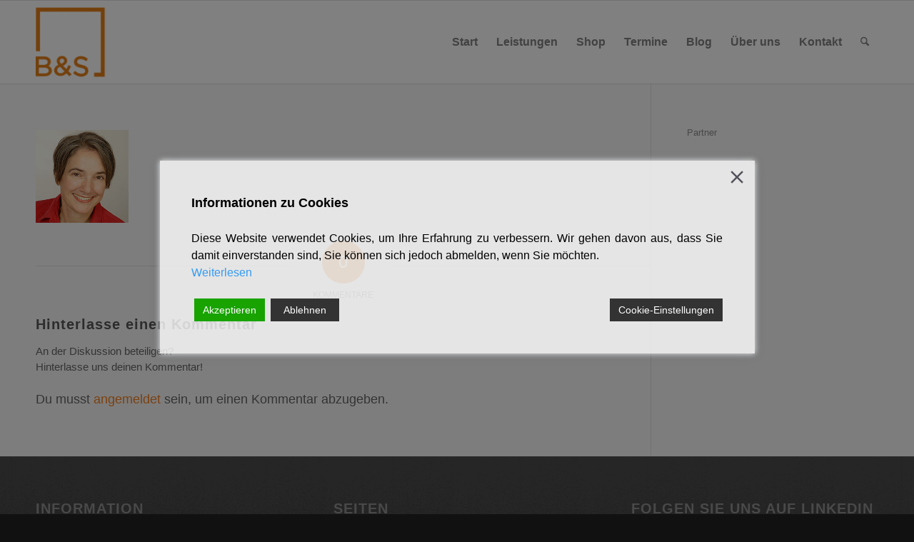

--- FILE ---
content_type: text/css
request_url: https://www.belegungsichern.de/wp-content/themes/bs%20enfold/style.css?ver=7.1
body_size: -29
content:
/*
Theme Name: bs enfold
Description: A Child Theme for the Enfold Wordpress Theme.
Version: 1.0
Author: Marion Keller
Author URI: http://marionkeller.de
Template: enfold
*/



/*Add your own styles here:*/

--- FILE ---
content_type: text/javascript
request_url: https://www.belegungsichern.de/wp-content/plugins/gdpr-cookie-consent/public/js/gdpr-cookie-consent-public.min.js?ver=3.7.7%27%20async=%27async
body_size: 12389
content:
GDPR_ACCEPT_COOKIE_NAME="undefined"!=typeof GDPR_ACCEPT_COOKIE_NAME?GDPR_ACCEPT_COOKIE_NAME:"wpl_viewed_cookie",GDPR_CCPA_COOKIE_NAME="undefined"!=typeof GDPR_CCPA_COOKIE_NAME?GDPR_CCPA_COOKIE_NAME:"wpl_optout_cookie",US_PRIVACY_COOKIE_NAME="undefined"!=typeof US_PRIVACY_COOKIE_NAME?US_PRIVACY_COOKIE_NAME:"usprivacy",GDPR_ACCEPT_COOKIE_EXPIRE="undefined"!=typeof GDPR_ACCEPT_COOKIE_EXPIRE?GDPR_ACCEPT_COOKIE_EXPIRE:365,GDPR_CCPA_COOKIE_EXPIRE="undefined"!=typeof GDPR_CCPA_COOKIE_EXPIRE?GDPR_CCPA_COOKIE_EXPIRE:365,function(a){"use strict";var b={set:function(a,b,c){var d="";if(c){var e=new Date;e.setTime(e.getTime()+24*c*60*60*1e3);var d="; expires="+e.toUTCString()}document.cookie=a+"="+encodeURIComponent(b)+d+"; path=/"},read:function(a){for(var b=a+"=",c=document.cookie.split(";"),d=c.length,e=0;e<d;e++){for(var f=c[e];" "==f.charAt(0);)f=f.substring(1,f.length);if(0===f.indexOf(b))return decodeURIComponent(f.substring(b.length,f.length))}return null},exists:function(a){return null!==this.read(a)},getallcookies:function(){for(var a=document.cookie.split(";"),b={},c=a.length,d=0;d<c;d++){var e=a[d].split("=");b[(e[0]+"").trim()]=decodeURIComponent(e[1])}return b},erase:function(a){var b=window.location.hostname,c=b.split(".").slice(-2).join(".");document.cookie=a+"=; expires=Thu, 01 Jan 1970 00:00:00 UTC; path=/;",document.cookie=a+"=; expires=Thu, 01 Jan 1970 00:00:00 UTC; path=/; domain="+b+";",document.cookie=a+"=; expires=Thu, 01 Jan 1970 00:00:00 UTC; path=/; domain=."+c+";"}},c=gdpr_cookies_obj.gdpr_cookiebar_settings,d=gdpr_cookies_obj.gdpr_ab_options,e=gdpr_cookies_obj.gdpr_cookies_list,f=(gdpr_cookies_obj.gdpr_consent_renew,gdpr_cookies_obj.gdpr_user_ip,gdpr_cookies_obj.gdpr_do_not_track),g=gdpr_cookies_obj.gdpr_select_pages,h=gdpr_cookies_obj.gdpr_select_sites,i=gdpr_cookies_obj.consent_forwarding,j=gdpr_cookies_obj.button_revoke_consent_text_color,k=gdpr_cookies_obj.button_revoke_consent_background_color,l=gdpr_cookies_obj.chosenBanner,m=gdpr_cookies_obj.is_iabtcf_on,n="gdpr",o="";o="1"===navigator.doNotTrack||(navigator.doNotTrack,!1);var p={bar_config:{},show_config:{},allowed_categories:[],set:function(c){if("function"!=typeof JSON.parse)return void console.log("GDPRCookieConsent requires JSON.parse but your browser doesn't support it");this.settings=JSON.parse(c.settings),GDPR_ACCEPT_COOKIE_EXPIRE=this.settings.cookie_expiry,this.bar_elm=jQuery(this.settings.notify_div_id),this.show_again_elm=jQuery(this.settings.show_again_div_id),this.details_elm=this.bar_elm.find(".gdpr_messagebar_detail"),this.main_button=jQuery("#cookie_action_accept"),this.accept_all_button=jQuery("#cookie_action_accept_all"),this.main_link=jQuery("#cookie_action_link"),this.vendor_link=jQuery("#vendor-link"),this.donotsell_link=jQuery("#cookie_donotsell_link"),this.reject_button=jQuery("#cookie_action_reject"),this.settings_button=jQuery("#cookie_action_settings"),this.save_button=jQuery("#cookie_action_save"),this.credit_link=jQuery("#cookie_credit_link"),this.confirm_button=jQuery("#cookie_action_confirm"),this.cancel_button=jQuery("#cookie_action_cancel"),this.configBar(),this.check_ccpa_eu(),this.attachEvents(),this.configButtons();var d=document.getElementById("gdpr-cookie-consent-show-again");if(d&&(d.style.color=j,d.style.backgroundColor=k),window.addEventListener("load",function(){const a=document.getElementById("cookie-banner-cancle-img");a&&(a.onclick=function(){p.bypassed_close(),p.logConsent("bypassed")})}),window.addEventListener("load",function(){for(var b=0;b<g.length;b++){var c=g[b];if(document.body.classList.contains("page-id-"+c))if("gdpr"==p.settings.cookie_usage_for||"eprivacy"==p.settings.cookie_usage_for||"both"==p.settings.cookie_usage_for||"lgpd"==p.settings.cookie_usage_for){var d=document.getElementById("gdpr-cookie-consent-show-again"),e=document.getElementById("gdpr-cookie-consent-bar");"popup"==p.settings.cookie_bar_as&&a("#gdpr-popup").gdprmodal("hide"),(d||e)&&(d.style.display="none",e.style.display="none")}else if("ccpa"==p.settings.cookie_usage_for){"popup"==p.settings.cookie_bar_as&&a("#gdpr-popup").gdprmodal("hide");var e=document.getElementById("gdpr-cookie-consent-bar");e&&(e.style.display="none")}}}),"true"==f&&o){this.bar_elm.hide(),p.reject_close();var e="reject";if(!!p.settings.button_decline_new_win,m=JSON.parse(b.read("wpl_user_preference")),n=b.read("wpl_viewed_cookie"),"gdpr"==p.settings.cookie_usage_for)q=new CustomEvent("GdprCookieConsentOnReject",{detail:{wpl_user_preference:m,wpl_viewed_cookie:n}}),window.dispatchEvent(q);else if("lgpd"==p.settings.cookie_usage_for)q=new CustomEvent("GdprCookieConsentOnReject",{detail:{wpl_user_preference:m,wpl_viewed_cookie:n}}),window.dispatchEvent(q);else if("eprivacy"==p.settings.cookie_usage_for)q=new CustomEvent("GdprCookieConsentOnReject",{detail:{wpl_viewed_cookie:n}}),window.dispatchEvent(q);else if("both"==p.settings.cookie_usage_for){p.ccpa_cancel_close();var h="";h=b.read("wpl_optout_cookie"),q=new CustomEvent("GdprCookieConsentOnCancelOptout",{detail:{wpl_optout_cookie:h}}),window.dispatchEvent(q),a("#gdpr-cookie-consent-bar").addClass("hide_show_again_dnt")}p.logConsent(e),a("#gdpr-cookie-consent-show-again").addClass("hide_show_again_dnt")}if("gdpr"==this.settings.cookie_usage_for||"eprivacy"==this.settings.cookie_usage_for||"both"==this.settings.cookie_usage_for||"lgpd"==this.settings.cookie_usage_for){if(this.settings.auto_scroll&&window.addEventListener("scroll",p.acceptOnScroll,!1),this.settings.auto_click&&!b.exists(GDPR_ACCEPT_COOKIE_NAME)){var i=document.querySelector("#gdpr-cookie-consent-bar"),l=document.querySelector(".gdprmodal-content");document.body.addEventListener("click",function(a){i.contains(a.target)||l&&(!l||l.contains(a.target))||(p.settings.button_accept_all_is_on&&p.acceptAllCookies(),1==p.settings.auto_scroll_reload&&window.location.reload(),p.accept_close(),p.logConsent("accept"))})}var m=JSON.parse(b.read("wpl_user_preference")),n=b.read("wpl_viewed_cookie"),q="";"gdpr"==this.settings.cookie_usage_for?(q=new CustomEvent("GdprCookieConsentOnLoad",{detail:{wpl_user_preference:m,wpl_viewed_cookie:n}}),window.dispatchEvent(q)):"lgpd"==this.settings.cookie_usage_for?(q=new CustomEvent("GdprCookieConsentOnLoad",{detail:{wpl_user_preference:m,wpl_viewed_cookie:n}}),window.dispatchEvent(q)):"eprivacy"==this.settings.cookie_usage_for&&(q=new CustomEvent("GdprCookieConsentOnLoad",{detail:{wpl_viewed_cookie:n}}),window.dispatchEvent(q))}},consent_renew_method:function(){function d(){jQuery.ajax({url:log_obj.ajax_url,type:"POST",data:{action:"gdpr_increase_ignore_rate",security:log_obj.consent_logging_nonce},success:function(a){}}),document.removeEventListener("click",d),document.removeEventListener("scroll",d)}const e=b.read("consent_version");var f=JSON.parse(c);if(null==e&&b.exists(GDPR_ACCEPT_COOKIE_NAME)||null!==e&&Number(e)<Number(f.consent_version)){var h=this,i=!1;if(g.length>0)for(var j=0;j<g.length;j++){var k=g[j];if(document.body.classList.contains("page-id-"+k)){if(i=!0,"gdpr"==p.settings.cookie_usage_for||"eprivacy"==p.settings.cookie_usage_for||"both"==p.settings.cookie_usage_for||"lgpd"==p.settings.cookie_usage_for){var l=document.getElementById("gdpr-cookie-consent-show-again"),m=document.getElementById("gdpr-cookie-consent-bar");"popup"==p.settings.cookie_bar_as&&a("#gdpr-popup").gdprmodal("hide"),(l||m)&&(l.style.display="none",m.style.display="none")}else if("ccpa"==p.settings.cookie_usage_for){"popup"==p.settings.cookie_bar_as&&a("#gdpr-popup").gdprmodal("hide");var m=document.getElementById("gdpr-cookie-consent-bar");m&&(m.style.display="none")}break}}this.settings.auto_banner_initialize&&!i&&setTimeout(function(){h.bar_elm.show(),jQuery.ajax({url:log_obj.ajax_url,type:"POST",data:{action:"gdpr_increase_page_view",security:log_obj.consent_logging_nonce},success:function(a){}}),document.addEventListener("click",d),document.addEventListener("scroll",d)},this.settings.auto_banner_initialize_delay),this.settings.auto_banner_initialize||i||(h.bar_elm.show(),jQuery.ajax({url:log_obj.ajax_url,type:"POST",data:{action:"gdpr_increase_page_view",security:log_obj.consent_logging_nonce},success:function(a){}}),document.addEventListener("click",d),document.addEventListener("scroll",d)),jQuery.ajax({url:log_obj.ajax_url,type:"POST",data:{action:"gdpr_increase_page_view",security:log_obj.consent_logging_nonce},success:function(a){}}),b.erase(GDPR_ACCEPT_COOKIE_NAME),b.erase(GDPR_CCPA_COOKIE_NAME),b.erase(US_PRIVACY_COOKIE_NAME)}},check_ccpa_eu:function(d,e){var f={action:"show_cookie_consent_bar"};a.ajax({type:"post",url:log_obj.ajax_url,data:f,dataType:"json",success:function(f){if(f.error);else{var g=JSON.parse(c),h=g.cookie_usage_for;if("both"==h)if(b.exists(GDPR_ACCEPT_COOKIE_NAME)&&b.exists(GDPR_CCPA_COOKIE_NAME))"on"!=f.eu_status&&a("#gdpr-cookie-consent-show-again").addClass("hide_show_again_dnt"),p.hideHeader();else if(b.exists(GDPR_ACCEPT_COOKIE_NAME)&&!b.exists(GDPR_CCPA_COOKIE_NAME))"on"!=f.eu_status&&a("#gdpr-cookie-consent-show-again").addClass("hide_show_again_dnt"),"on"==f.ccpa_status?p.displayHeader(!0,!1,!1,d,!0):p.displayHeader(!0,!0,!0,d,!0),jQuery.ajax({url:log_obj.ajax_url,type:"POST",data:{action:"gdpr_collect_abtesting_data_action",security:log_obj.consent_logging_nonce,chosenBanner:Number(l),user_preference:"no choice"},success:function(a){}});else if(!b.exists(GDPR_ACCEPT_COOKIE_NAME)&&b.exists(GDPR_CCPA_COOKIE_NAME)&&"on"==f.eu_status){if(p.displayHeader(!1,!0,!1,d,e),p.settings.auto_hide){var i=p.settings.auto_banner_initialize?parseInt(p.settings.auto_hide_delay)+parseInt(p.settings.auto_banner_initialize_delay):p.settings.auto_hide_delay;setTimeout(function(){p.accept_close()},i)}jQuery.ajax({url:log_obj.ajax_url,type:"POST",data:{action:"gdpr_collect_abtesting_data_action",security:log_obj.consent_logging_nonce,chosenBanner:Number(l),user_preference:"no choice"},success:function(a){}})}else b.exists(GDPR_ACCEPT_COOKIE_NAME)||b.exists(GDPR_CCPA_COOKIE_NAME)||(p.checkEuAndCCPAStatus(f),jQuery.ajax({url:log_obj.ajax_url,type:"POST",data:{action:"gdpr_collect_abtesting_data_action",security:log_obj.consent_logging_nonce,chosenBanner:Number(l),user_preference:"no choice"},success:function(a){}}));else if("gdpr"==h){if(b.exists(GDPR_ACCEPT_COOKIE_NAME))"on"!=f.eu_status&&a("#gdpr-cookie-consent-show-again").addClass("hide_show_again_dnt"),p.hideHeader();else if("on"===f.eu_status?p.displayHeader():a("#gdpr-cookie-consent-bar").addClass("hide_show_again_dnt"),jQuery.ajax({url:log_obj.ajax_url,type:"POST",data:{action:"gdpr_collect_abtesting_data_action",security:log_obj.consent_logging_nonce,chosenBanner:Number(l),user_preference:"no choice"},success:function(a){}}),p.settings.auto_hide){var i=p.settings.auto_banner_initialize?parseInt(p.settings.auto_hide_delay)+parseInt(p.settings.auto_banner_initialize_delay):p.settings.auto_hide_delay;setTimeout(function(){p.accept_close(),p.logConsent("accept")},i)}}else if("lgpd"==h){if(b.exists(GDPR_ACCEPT_COOKIE_NAME))p.hideHeader();else if(p.displayHeader(),jQuery.ajax({url:log_obj.ajax_url,type:"POST",data:{action:"gdpr_collect_abtesting_data_action",security:log_obj.consent_logging_nonce,chosenBanner:Number(l),user_preference:"no choice"},success:function(a){}}),p.settings.auto_hide){var i=p.settings.auto_banner_initialize?parseInt(p.settings.auto_hide_delay)+parseInt(p.settings.auto_banner_initialize_delay):p.settings.auto_hide_delay;setTimeout(function(){p.accept_close(),p.logConsent("accept")},i)}}else if("ccpa"==h)b.exists(GDPR_CCPA_COOKIE_NAME)?p.hideHeader():("on"===f.ccpa_status?p.displayHeader():a("#gdpr-cookie-consent-bar").addClass("hide_show_again_dnt"),jQuery.ajax({url:log_obj.ajax_url,type:"POST",data:{action:"gdpr_collect_abtesting_data_action",security:log_obj.consent_logging_nonce,chosenBanner:Number(l),user_preference:"no choice"},success:function(a){}}));else if("eprivacy"==h)if(b.exists(GDPR_ACCEPT_COOKIE_NAME))p.hideHeader();else if(p.displayHeader(),jQuery.ajax({url:log_obj.ajax_url,type:"POST",data:{action:"gdpr_collect_abtesting_data_action",security:log_obj.consent_logging_nonce,chosenBanner:Number(l),user_preference:"no choice"},success:function(a){}}),p.settings.auto_hide){var i=p.settings.auto_banner_initialize?parseInt(p.settings.auto_hide_delay)+parseInt(p.settings.auto_banner_initialize_delay):p.settings.auto_hide_delay;setTimeout(function(){p.accept_close(),p.logConsent("accept")},i)}p.consent_renew_method()}}})},checkEuAndCCPAStatus:function(b){if("off"==b.both_status&&a("#gdpr-cookie-consent-bar").addClass("hide_show_again_dnt"),"on"==b.eu_status&&"off"==b.ccpa_status){if(p.displayHeader(!1,!0),p.settings.auto_hide){var c=p.settings.auto_banner_initialize?parseInt(p.settings.auto_hide_delay)+parseInt(p.settings.auto_banner_initialize_delay):p.settings.auto_hide_delay;setTimeout(function(){p.accept_close()},c)}}else"off"==b.eu_status&&"on"==b.ccpa_status&&p.displayHeader(!0,!1);if("on"==b.eu_status&&"on"==b.ccpa_status&&(p.displayHeader(!1,!1),p.settings.auto_hide)){var c=p.settings.auto_banner_initialize?parseInt(p.settings.auto_hide_delay)+parseInt(p.settings.auto_banner_initialize_delay):p.settings.auto_hide_delay;setTimeout(function(){p.accept_close()},c)}"off"==b.eu_status&&"off"==b.ccpa_status&&(p.hideHeader(!0),p.displayHeader(!1,!1))},attachEvents:function(){jQuery(".gdpr_action_button").click(function(c){c.preventDefault();var d="",e="",f="",g="",h="",i=jQuery(this),j=i.attr("data-gdpr_action"),k=!(!i[0].hasAttribute("href")||"#"==i.attr("href")),m=!1;if("accept"==j){var n={},f="";b.read("wpl_user_preference")&&(n=JSON.parse(b.read("wpl_user_preference"))),jQuery(".gdpr_messagebar_detail input").each(function(){var a=jQuery(this).val();!jQuery(this).is(":checked")||"analytics"!=a&&"marketing"!=a&&"unclassified"!=a&&"preferences"!=a?"analytics"!=a&&"marketing"!=a&&"unclassified"!=a&&"preferences"!=a||(n[a]="no",p.allowed_categories=p.allowed_categories.filter(function(b){return b!==a})):(n[a]="yes",p.allowed_categories.includes(a)||p.allowed_categories.push(a))}),f=JSON.stringify(n),b.set("wpl_user_preference",f,GDPR_ACCEPT_COOKIE_EXPIRE);var g=b.read("wpl_viewed_cookie");b.exists(GDPR_ACCEPT_COOKIE_NAME)||jQuery.ajax({url:log_obj.ajax_url,type:"POST",data:{action:"gdpr_collect_abtesting_data_action",security:log_obj.consent_logging_nonce,chosenBanner:Number(l),user_preference:n},success:function(a){}}),p.accept_close();var d;"gdpr"==p.settings.cookie_usage_for?(b.set("wpl_user_preference",f,GDPR_ACCEPT_COOKIE_EXPIRE),d=new CustomEvent("GdprCookieConsentOnAccept",{detail:{wpl_user_preference:n,wpl_viewed_cookie:g}})):"lgpd"==p.settings.cookie_usage_for?(b.set("wpl_user_preference",f,GDPR_ACCEPT_COOKIE_EXPIRE),d=new CustomEvent("GdprCookieConsentOnAccept",{detail:{wpl_user_preference:n,wpl_viewed_cookie:g}})):"eprivacy"==p.settings.cookie_usage_for&&(d=new CustomEvent("GdprCookieConsentOnAccept",{detail:{wpl_viewed_cookie:g}})),d&&window.dispatchEvent(d),p.logConsent(j)}else if("accept_all"==j){var o={necessary:"yes",marketing:"yes",analytics:"yes",preferences:"yes",unclassified:"yes"};b.exists(GDPR_ACCEPT_COOKIE_NAME)||jQuery.ajax({url:log_obj.ajax_url,type:"POST",data:{action:"gdpr_collect_abtesting_data_action",security:log_obj.consent_logging_nonce,chosenBanner:Number(l),user_preference:o},success:function(a){}}),p.accept_close(),p.acceptAllCookies(),m=!!p.settings.button_accept_all_new_win,g=b.read("wpl_viewed_cookie"),"gdpr"==p.settings.cookie_usage_for?(d=new CustomEvent("GdprCookieConsentOnAcceptAll",{detail:{wpl_user_preference:e,wpl_viewed_cookie:g}}),window.dispatchEvent(d)):"eprivacy"==p.settings.cookie_usage_for&&(d=new CustomEvent("GdprCookieConsentOnAcceptAll",{detail:{wpl_viewed_cookie:g}}),window.dispatchEvent(d)),p.logConsent(j)}else if("reject"==j)b.exists(GDPR_ACCEPT_COOKIE_NAME)||jQuery.ajax({url:log_obj.ajax_url,type:"POST",data:{action:"gdpr_collect_abtesting_data_action",security:log_obj.consent_logging_nonce,chosenBanner:Number(l),user_preference:"reject"},success:function(a){}}),p.reject_close(),m=!!p.settings.button_decline_new_win,e=JSON.parse(b.read("wpl_user_preference")),g=b.read("wpl_viewed_cookie"),"gdpr"==p.settings.cookie_usage_for?(d=new CustomEvent("GdprCookieConsentOnReject",{detail:{wpl_user_preference:e,wpl_viewed_cookie:g}}),window.dispatchEvent(d)):"eprivacy"==p.settings.cookie_usage_for&&(d=new CustomEvent("GdprCookieConsentOnReject",{detail:{wpl_viewed_cookie:g}}),window.dispatchEvent(d)),p.logConsent(j);else if("settings"==j)p.bar_elm.slideUp(p.settings.animate_speed_hide),"popup"==p.settings.cookie_bar_as&&a("#gdpr-popup").gdprmodal("hide"),p.show_again_elm.slideUp(p.settings.animate_speed_hide);else if("close"==j)p.displayHeader(),"popup"===p.settings.cookie_bar_as&&!1!==p.settings.notify_animate_show&&(a("#gdpr-cookie-consent-bar").css("display","none"),a("#gdpr-cookie-consent-bar").slideDown(500));else if("show_settings"==j)p.show_details();else if("hide_settings"==j)p.hide_details();else if("donotsell"==j)"ccpa"==p.settings.cookie_usage_for||"none"==jQuery(p.settings.notify_div_id).find("p.gdpr").css("display")?p.hideHeader(!0):p.hideHeader(),a("#gdpr-ccpa-gdprmodal").gdprmodal("show");else if("ccpa_close"==j)p.displayHeader();else if("cancel"==j){var o={necessary:"yes",marketing:"yes",analytics:"yes",preferences:"yes",unclassified:"yes"};b.exists(GDPR_CCPA_COOKIE_NAME)||jQuery.ajax({url:log_obj.ajax_url,type:"POST",data:{action:"gdpr_collect_abtesting_data_action",security:log_obj.consent_logging_nonce,chosenBanner:Number(l),user_preference:o},success:function(a){}}),p.ccpa_cancel_close(),h=b.read("wpl_optout_cookie"),d=new CustomEvent("GdprCookieConsentOnCancelOptout",{detail:{wpl_optout_cookie:h}}),window.dispatchEvent(d),p.logConsent(j)}else"confirm"==j&&(b.exists(GDPR_CCPA_COOKIE_NAME)||jQuery.ajax({url:log_obj.ajax_url,type:"POST",data:{action:"gdpr_collect_abtesting_data_action",security:log_obj.consent_logging_nonce,chosenBanner:Number(l),user_preference:"reject"},success:function(a){}}),p.confirm_close(),h=b.read("wpl_optout_cookie"),d=new CustomEvent("GdprCookieConsentOnOptout",{detail:{wpl_optout_cookie:h}}),window.dispatchEvent(d),p.logConsent(j));k&&("_blank"===i.attr("target")||m?window.open(i.attr("href"),"_blank"):window.location.href=i.attr("href"))}),jQuery("#vendor-link").click(function(b){b.preventDefault(),p.bar_elm.slideUp(p.settings.animate_speed_hide),"popup"==p.settings.cookie_bar_as&&a("#gdpr-popup").gdprmodal("hide"),p.show_again_elm.slideUp(p.settings.animate_speed_hide),a(".gdpr_messagebar_detail .gdpr-iab-navbar .gdpr-iab-navbar-button.active").css("color",p.settings.button_accept_button_color),a(".gdpr-iab-navbar-button").removeClass("active"),a(".gdpr-iab-navbar-button").css("color","inherit"),a(".tabContainer").css("display","none"),a(".vendor-group").css("display","block"),a("#gdprIABTabVendors .gdpr-iab-navbar-button").css("border","none"),a("#gdprIABTabVendors .gdpr-iab-navbar-button").css("color",p.settings.button_accept_button_color),a("#gdprIABTabVendors .gdpr-iab-navbar-button").addClass("active")}),jQuery(".gdpr_messagebar_detail input").each(function(){var a=jQuery(this).val(),c={},d="";if(b.read("wpl_user_preference")&&(c=JSON.parse(b.read("wpl_user_preference"))),"necessary"==a||jQuery(this).is(":checked")&&("analytics"==a||"marketing"==a||"unclassified"==a||"preferences"==a))c[a]="yes",p.allowed_categories.push(a);else if("analytics"==a||"marketing"==a||"unclassified"==a||"preferences"==a){c[a]="no";for(var e=p.allowed_categories.length,f=0;f<e;f++)p.allowed_categories[f]==a&&p.allowed_categories.splice(f,1)}d=JSON.stringify(c),b.set("wpl_user_preference",d,GDPR_ACCEPT_COOKIE_EXPIRE)}),jQuery(document).on("click","#gdpr-cookie-consent-show-again",function(b){if(b.preventDefault(),n="gdpr","both"==p.settings.cookie_usage_for&&"gdpr"==n){var c=p.convertToHex(p.settings.multiple_legislation_cookie_bar_color1,p.settings.multiple_legislation_cookie_bar_opacity1),d=p.settings.multiple_legislation_cookie_bar_border_width1+"px "+p.settings.multiple_legislation_border_style1+" "+p.settings.multiple_legislation_cookie_border_color1;p.bar_config={"background-color":c,color:p.settings.multiple_legislation_cookie_text_color1,"font-family":p.settings.multiple_legislation_cookie_font1,"box-shadow":p.settings.background+" 0 0 8px",border:d,"border-radius":p.settings.multiple_legislation_cookie_bar_border_radius1+"px"},p.show_config={width:"auto","background-color":c,"box-shadow":p.settings.background+" 0 0 8px",color:p.settings.text,"font-family":p.settings.font_family,position:"fixed",bottom:"0",border:d,"border-radius":p.settings.background_border_radius+"px"};var e=p.settings.template;e.includes("row")||e.includes("center")?p.bar_config["text-align"]="center":p.bar_config["text-align"]="justify","right"==p.settings.show_again_position?p.show_config.right=p.settings.show_again_margin+"%":p.show_config.left=p.settings.show_again_margin+"%",p.bar_config.position="fixed","banner"==p.settings.cookie_bar_as&&(p.bar_elm.find(".gdpr_messagebar_content").css("max-width","800px"),"bottom"==p.settings.notify_position_vertical?p.bar_config.bottom="0":p.bar_config.top="0"),"widget"==p.settings.cookie_bar_as&&(p.bar_config.width="35%","left"==p.settings.notify_position_horizontal?(p.bar_config.bottom="20px",p.bar_config.left="20px"):"right"==p.settings.notify_position_horizontal?(p.bar_config.bottom="20px",p.bar_config.right="20px"):"top_right"==p.settings.notify_position_horizontal?(p.bar_config.top="20px",p.bar_config.right="20px"):"top_left"==p.settings.notify_position_horizontal&&(p.bar_config.top="20px",p.bar_config.left="20px")),"popup"==p.settings.cookie_bar_as&&(p.bar_config.border="unset",p.bar_config["border-radius"]="unset",p.bar_config.position="unset",p.bar_config["box-shadow"]="unset",p.bar_config["background-color"]="unset",jQuery("#gdpr-popup .gdprmodal-content").css("background-color",c),jQuery("#gdpr-popup .gdprmodal-content").css("border",d),jQuery("#gdpr-popup .gdprmodal-content").css("border-radius",p.settings.background_border_radius+"px"),jQuery("#gdpr-popup .gdprmodal-content").css("box-shadow",p.settings.background+" 0 0 8px")),p.bar_elm.css(p.bar_config).hide(),p.show_again_elm.css(p.show_config).hide()}jQuery(p.settings.notify_div_id).find("p.gdpr").show(),jQuery(p.settings.notify_div_id).find(".gdpr.group-description-buttons").show(),p.displayHeader(),"popup"===p.settings.cookie_bar_as&&!1!==p.settings.notify_animate_show&&(a("#gdpr-cookie-consent-bar").css("display","none"),a("#gdpr-cookie-consent-bar").slideDown(500)),a(this).hide()}),jQuery(document).on("click","#gdpr_messagebar_detail_body_content_tabs_overview",function(a){a.preventDefault();var b=jQuery(this);jQuery("#gdpr_messagebar_detail_body_content_tabs").find("a").removeClass("gdpr_messagebar_detail_body_content_tab_item_selected"),"false"===d.ab_testing_enabled||!1===d.ab_testing_enabled?(b.addClass("gdpr_messagebar_detail_body_content_tab_item_selected"),b.css("border-bottom-color",p.settings.border_active_color),b.css("background-color",p.settings.background_active_color),jQuery("#gdpr_messagebar_detail_body_content_tabs_about").css("border-bottom-color",p.settings.border_color),jQuery("#gdpr_messagebar_detail_body_content_tabs_about").css("background-color",p.settings.background_color)):1===Number(l)?(b.addClass("gdpr_messagebar_detail_body_content_tab_item_selected"),b.css("border-bottom-color",p.settings.border_active_color1),b.css("background-color",p.settings.background_active_color1),jQuery("#gdpr_messagebar_detail_body_content_tabs_about").css("border-bottom-color",p.settings.border_color1),jQuery("#gdpr_messagebar_detail_body_content_tabs_about").css("background-color",p.settings.background_color1)):(b.addClass("gdpr_messagebar_detail_body_content_tab_item_selected"),b.css("border-bottom-color",p.settings.border_active_color2),b.css("background-color",p.settings.background_active_color2),jQuery("#gdpr_messagebar_detail_body_content_tabs_about").css("border-bottom-color",p.settings.border_color2),jQuery("#gdpr_messagebar_detail_body_content_tabs_about").css("background-color",p.settings.background_color2)),jQuery("#gdpr_messagebar_detail_body_content_about").hide(),jQuery("#gdpr_messagebar_detail_body_content_overview").show()}),jQuery(document).on("click","#gdpr_messagebar_detail_body_content_tabs_about",function(a){a.preventDefault();var b=jQuery(this);jQuery("#gdpr_messagebar_detail_body_content_tabs").find("a").removeClass("gdpr_messagebar_detail_body_content_tab_item_selected"),"false"===d.ab_testing_enabled||!1===d.ab_testing_enabled?(b.addClass("gdpr_messagebar_detail_body_content_tab_item_selected"),b.css("border-bottom-color",p.settings.border_active_color),b.css("background-color",p.settings.background_active_color),jQuery("#gdpr_messagebar_detail_body_content_tabs_overview").css("border-bottom-color",p.settings.border_color),jQuery("#gdpr_messagebar_detail_body_content_tabs_overview").css("background-color",p.settings.background_color)):1===Number(l)?(b.addClass("gdpr_messagebar_detail_body_content_tab_item_selected"),b.css("border-bottom-color",p.settings.border_active_color1),b.css("background-color",p.settings.background_active_color1),jQuery("#gdpr_messagebar_detail_body_content_tabs_overview").css("border-bottom-color",p.settings.border_color1),jQuery("#gdpr_messagebar_detail_body_content_tabs_overview").css("background-color",p.settings.background_color1)):(b.addClass("gdpr_messagebar_detail_body_content_tab_item_selected"),b.css("border-bottom-color",p.settings.border_active_color2),b.css("background-color",p.settings.background_active_color2),jQuery("#gdpr_messagebar_detail_body_content_tabs_overview").css("border-bottom-color",p.settings.border_color2),jQuery("#gdpr_messagebar_detail_body_content_tabs_overview").css("background-color",p.settings.background_color2)),jQuery("#gdpr_messagebar_detail_body_content_overview").hide(),jQuery("#gdpr_messagebar_detail_body_content_about").show()}),jQuery(document).on("click","#gdpr_messagebar_detail_body_content_overview_cookie_container_types a",function(a){a.preventDefault();var b=jQuery(this),c=b.parent();"false"===d.ab_testing_enabled||!1===d.ab_testing_enabled?(c.find("a").removeClass("gdpr_messagebar_detail_body_content_overview_cookie_container_type_selected"),c.find("a").css("border-right-color",p.settings.border_color),c.find("a").css("background-color",p.settings.background_color),b.addClass("gdpr_messagebar_detail_body_content_overview_cookie_container_type_selected"),b.css("border-right-color",p.settings.border_active_color),b.css("background-color",p.settings.background_active_color)):1===Number(l)?(c.find("a").removeClass("gdpr_messagebar_detail_body_content_overview_cookie_container_type_selected"),c.find("a").css("border-right-color",p.settings.border_color1),c.find("a").css("background-color",p.settings.background_color1),b.addClass("gdpr_messagebar_detail_body_content_overview_cookie_container_type_selected"),b.css("border-right-color",p.settings.border_active_color1),b.css("background-color",p.settings.background_active_color1)):(c.find("a").removeClass("gdpr_messagebar_detail_body_content_overview_cookie_container_type_selected"),c.find("a").css("border-right-color",p.settings.border_color2),c.find("a").css("background-color",p.settings.background_color2),b.addClass("gdpr_messagebar_detail_body_content_overview_cookie_container_type_selected"),b.css("border-right-color",p.settings.border_active_color2),b.css("background-color",p.settings.background_active_color2));var e=jQuery(this).attr("data-target"),f=c.siblings("#gdpr_messagebar_detail_body_content_overview_cookie_container_type_details");f.find(".gdpr_messagebar_detail_body_content_cookie_type_details").hide(),f.find("#"+e).show()})},configButtons:function(){var b=this.settings.template;if("false"===d.ab_testing_enabled||!1===d.ab_testing_enabled)if("both"==this.settings.cookie_usage_for&&"gdpr"==n){if(this.settings_button.css("color",this.settings.button_settings_link_color1),!0===this.settings.button_settings_as_button1||"true"===this.settings.button_settings_as_button1){var c=this.convertToHex(this.settings.button_settings_button_color1,this.settings.button_settings_button_opacity1),e=this.settings.button_settings_button_border_width1+"px "+this.settings.button_settings_button_border_style1+" "+this.settings.button_settings_button_border_color1;this.settings_button.css("border",e),this.settings_button.css("border-radius",this.settings.button_settings_button_border_radius1+"px"),this.settings_button.css("background-color",c),this.settings_button.hover(function(){jQuery(this).css("background-color",p.settings.button_settings_button_hover1)},function(){jQuery(this).css("background-color",c)})}if(b.includes("square")?(this.settings_button.css("width","40%"),this.settings_button.css("float","right")):b.includes("column")?(a(window).width()<=768&&(a("#gdpr-cookie-consent-bar .btn.gdpr_action_button, #gdpr-cookie-consent-bar .btn.gdpr_action_button_link").css({"min-width":"fit-content",width:"80%"}),a("#gdpr-cookie-consent-bar  > .gdpr_messagebar_content > #default_buttons").css({width:"45%",margin:"none !important",display:"block"}),a("#gdpr-cookie-consent-bar.gdpr-column .gdpr_messagebar_content .group-description-buttons a, #gdpr-cookie-consent-bar.inner-gdpr-column .gdpr_messagebar_content .group-description-buttons a").css({margin:"0.5rem auto 0px 9px"}),a("#gdpr-cookie-consent-bar.gdpr-banner .gdpr_messagebar_content").css({padding:"1.2rem"})),0===a("#cookie_action_reject").length&&a(window).width()>768&&(a("#gdpr-cookie-consent-bar  > .gdpr_messagebar_content > #default_buttons").css({width:"0"}),a("#gdpr-cookie-consent-bar.gdpr-popup  > .gdpr_messagebar_content > #default_buttons").css({width:"auto"}),a("#gdpr-cookie-consent-bar .group-description-buttons #cookie_action_settings").css({"margin-left":"0"}),a("#gdpr-cookie-consent-bar.gdpr-column .gdpr_messagebar_content .group-description-buttons a, #gdpr-cookie-consent-bar.inner-gdpr-column .gdpr_messagebar_content .group-description-buttons a").css({margin:"0.5rem auto 0 auto"}))):b.includes("center")?this.settings_button.css("margin-right","0"):b.includes("dark")?this.settings_button.css("float","right"):(this.settings_button.css("float","right"),this.settings_button.css("margin-right","0")),this.settings.button_accept_all_is_on1&&b.includes("center")&&(b.includes("popup")||b.includes("widget"))&&(a(".gdpr-popup > .gdpr_messagebar_content > .group-description-buttons > a").css({"margin-bottom":"10px"}),a(".gdpr-widget > .gdpr_messagebar_content > .group-description-buttons > a").css({"margin-bottom":"10px"})),this.main_button.css("color",this.settings.button_accept_link_color1),1==this.settings.button_accept_as_button1||"true"==this.settings.button_accept_as_button1){var f=this.convertToHex(this.settings.button_accept_button_color1,this.settings.button_accept_button_opacity1),g=this.settings.button_accept_button_border_width1+"px "+this.settings.button_accept_button_border_style1+" "+this.settings.button_accept_button_border_color1;this.main_button.css("border",g),this.main_button.css("border-radius",this.settings.button_accept_button_border_radius1+"px"),this.main_button.css("background-color",f),this.main_button.hover(function(){jQuery(this).css("background-color",p.settings.button_accept_button_hover1)},function(){jQuery(this).css("background-color",f)})}if(b.includes("square")&&(this.main_button.css("width","100%"),this.main_button.css("margin","1rem auto 0 auto")),this.accept_all_button.css("color",this.settings.button_accept_all_link_color1),1==this.settings.button_accept_all_as_button1||"true"==this.settings.button_accept_all_as_button1){var h=this.convertToHex(this.settings.button_accept_all_button_color1,this.settings.button_accept_all_btn_opacity1),g=this.settings.button_accept_all_btn_border_width1+"px "+this.settings.button_accept_all_btn_border_style1+" "+this.settings.button_accept_all_btn_border_color1;this.accept_all_button.css("border",g),this.accept_all_button.css("border-radius",this.settings.multiple_legislation_accept_all_border_radius1+"px"),this.accept_all_button.css("background-color",h),this.accept_all_button.hover(function(){jQuery(this).css("background-color",p.settings.button_accept_all_button_hover1)},function(){jQuery(this).css("background-color",h)})}if(b.includes("square")&&(this.accept_all_button.css("width","100%"),this.accept_all_button.css("margin","1rem auto 0 auto")),this.confirm_button.css("color",this.settings.button_confirm_link_color1),1==this.settings.button_confirm_as_button1||"true"==this.settings.button_confirm_as_button1){var i=this.convertToHex(this.settings.button_confirm_button_color1,this.settings.button_confirm_button_opacity1),j=this.settings.button_confirm_button_border_width1+"px "+this.settings.button_confirm_button_border_style1+" "+this.settings.button_confirm_button_border_color1;this.confirm_button.css("border",j),this.confirm_button.css("border-radius",this.settings.button_confirm_button_border_radius1+"px"),this.confirm_button.css("background-color",i),this.confirm_button.css("width","100%"),this.confirm_button.hover(function(){jQuery(this).css("background-color",p.settings.button_confirm_button_hover1)},function(){jQuery(this).css("background-color",i)})}if(this.main_link.css("color",this.settings.button_readmore_link_color),this.vendor_link.css("color",this.settings.button_readmore_link_color),this.settings.button_readmore_as_button){var k=this.convertToHex(this.settings.button_readmore_button_color,this.settings.button_readmore_button_opacity),m=this.settings.button_readmore_button_border_width+"px "+this.settings.button_readmore_button_border_style+" "+this.settings.button_readmore_button_border_color;this.main_link.css("border",m),this.main_link.css("border-radius",this.settings.button_readmore_button_border_radius+"px"),this.main_link.css("background-color",k),this.main_link.hover(function(){jQuery(this).css("background-color",p.settings.button_readmore_button_hover)},function(){jQuery(this).css("background-color",k)})}if(this.donotsell_link.css("color",this.settings.button_donotsell_link_color1),this.reject_button.css("color",this.settings.button_decline_link_color1),1==this.settings.button_decline_as_button1||"true"==this.settings.button_decline_as_button1){var o=this.convertToHex(this.settings.button_decline_button_color1,this.settings.button_decline_button_opacity1),q=this.settings.button_decline_button_border_width1+"px "+this.settings.button_decline_button_border_style1+" "+this.settings.button_decline_button_border_color1;this.reject_button.css("border",q),this.reject_button.css("border-radius",this.settings.button_decline_button_border_radius1+"px"),this.reject_button.css("background-color",o),this.reject_button.hover(function(){jQuery(this).css("background-color",p.settings.button_decline_button_hover1)},function(){jQuery(this).css("background-color",o)})}if(b.includes("square")?this.reject_button.css("width","40%"):b.includes("dark")&&this.reject_button.css("float","right"),this.cancel_button.css("color",this.settings.button_cancel_link_color1),1==this.settings.button_cancel_as_button1||"true"==this.settings.button_cancel_as_button1){var r=this.convertToHex(this.settings.button_cancel_button_color1,this.settings.button_cancel_button_opacity1),s=this.settings.button_cancel_button_border_width1+"px "+this.settings.button_cancel_button_border_style1+" "+this.settings.button_cancel_button_border_color1;this.cancel_button.css("border",s),this.cancel_button.css("border-radius",this.settings.button_cancel_button_border_radius1+"px"),this.cancel_button.css("display","inline-block"),this.cancel_button.css("background-color",r),this.cancel_button.css("width","100%"),this.cancel_button.hover(function(){jQuery(this).css("background-color",p.settings.button_cancel_button_hover1)},function(){jQuery(this).css("background-color",r)})}this.save_button.css("color",this.settings.button_accept_link_color1),this.save_button.css("background-color",f),this.save_button.css("border",g),this.save_button.css("border-radius",this.settings.button_accept_button_border_radius1+"px"),this.save_button.hover(function(){jQuery(this).css("background-color",p.settings.button_accept_button_hover1)},function(){jQuery(this).css("background-color",f)}),this.details_elm.find("table.gdpr_messagebar_detail_body_content_cookie_type_table tr").css("border-color",p.settings.border_color1),this.details_elm.find(".gdpr_messagebar_detail_body_content_cookie_type_intro").css("border-color",p.settings.border_color1),this.details_elm.find("a").each(function(){jQuery(this).css("border-color",p.settings.border_color1),jQuery(this).css("background-color",p.settings.background_color1)}),this.details_elm.find("a.gdpr_messagebar_detail_body_content_overview_cookie_container_type_selected").css("border-right-color",p.settings.border_active_color1),this.details_elm.find("a.gdpr_messagebar_detail_body_content_overview_cookie_container_type_selected").css("background-color",p.settings.background_active_color1),this.details_elm.find("#gdpr_messagebar_detail_body_content").css("border-color",p.settings.border_color1),this.details_elm.find("#gdpr_messagebar_detail_body_content_tabs").css("border-color",p.settings.border_color1),this.details_elm.find("#gdpr_messagebar_detail_body_content_tabs .gdpr_messagebar_detail_body_content_tab_item_selected").css("border-bottom-color",p.settings.border_active_color1),this.details_elm.find("#gdpr_messagebar_detail_body_content_tabs .gdpr_messagebar_detail_body_content_tab_item_selected").css("background-color",p.settings.background_active_color1),this.credit_link.css("color",this.settings.button_readmore_link_color),a(".gdpr-column .gdpr-columns.active-group").css("background-color",p.settings.button_accept_button_color1),a(".gdpr_messagebar_detail .category-group .toggle-group .always-active").css("color",p.settings.button_accept_button_color1)}else if("both"==this.settings.cookie_usage_for&&"ccpa"==n){if(this.settings_button.css("color",this.settings.button_settings_link_color2),!0===this.settings.button_settings_as_button2||"true"===this.settings.button_settings_as_button2){var c=this.convertToHex(this.settings.button_settings_button_color2,this.settings.button_settings_button_opacity2),e=this.settings.button_settings_button_border_width2+"px "+this.settings.button_settings_button_border_style2+" "+this.settings.button_settings_button_border_color2;this.settings_button.css("border",e),this.settings_button.css("border-radius",this.settings.button_settings_button_border_radius2+"px"),this.settings_button.css("background-color",c),this.settings_button.hover(function(){jQuery(this).css("background-color",p.settings.button_settings_button_hover2)},function(){jQuery(this).css("background-color",c)})}if(b.includes("square")?(this.settings_button.css("width","40%"),this.settings_button.css("float","right")):b.includes("column")?(a(window).width()<=768&&(a("#gdpr-cookie-consent-bar .btn.gdpr_action_button, #gdpr-cookie-consent-bar .btn.gdpr_action_button_link").css({"min-width":"fit-content",width:"80%"}),a("#gdpr-cookie-consent-bar  > .gdpr_messagebar_content > #default_buttons").css({width:"45%",margin:"none !important",display:"block"}),a("#gdpr-cookie-consent-bar.gdpr-column .gdpr_messagebar_content .group-description-buttons a, #gdpr-cookie-consent-bar.inner-gdpr-column .gdpr_messagebar_content .group-description-buttons a").css({margin:"0.5rem auto 0px 9px"}),a("#gdpr-cookie-consent-bar.gdpr-banner .gdpr_messagebar_content").css({padding:"1.2rem"})),0===a("#cookie_action_reject").length&&a(window).width()>768&&(a("#gdpr-cookie-consent-bar  > .gdpr_messagebar_content > #default_buttons").css({width:"0"}),a("#gdpr-cookie-consent-bar.gdpr-popup  > .gdpr_messagebar_content > #default_buttons").css({width:"auto"}),a("#gdpr-cookie-consent-bar .group-description-buttons #cookie_action_settings").css({"margin-left":"0"}),a("#gdpr-cookie-consent-bar.gdpr-column .gdpr_messagebar_content .group-description-buttons a, #gdpr-cookie-consent-bar.inner-gdpr-column .gdpr_messagebar_content .group-description-buttons a").css({margin:"0.5rem auto 0 auto"}))):b.includes("center")?this.settings_button.css("margin-right","0"):b.includes("dark")?this.settings_button.css("float","right"):(this.settings_button.css("float","right"),this.settings_button.css("margin-right","0")),this.settings.button_accept_all_is_on2&&b.includes("center")&&(b.includes("popup")||b.includes("widget"))&&(a(".gdpr-popup > .gdpr_messagebar_content > .group-description-buttons > a").css({"margin-bottom":"10px"}),a(".gdpr-widget > .gdpr_messagebar_content > .group-description-buttons > a").css({"margin-bottom":"10px"})),this.main_button.css("color",this.settings.button_accept_link_color2),!0===this.settings.button_accept_as_button2||"true"===this.settings.button_accept_as_button2){var f=this.convertToHex(this.settings.button_accept_button_color2,this.settings.button_accept_button_opacity2),g=this.settings.button_accept_button_border_width2+"px "+this.settings.button_accept_button_border_style2+" "+this.settings.button_accept_button_border_color2;this.main_button.css("border",g),this.main_button.css("border-radius",this.settings.button_accept_button_border_radius2+"px"),this.main_button.css("background-color",f),this.main_button.hover(function(){jQuery(this).css("background-color",p.settings.button_accept_button_hover2)},function(){jQuery(this).css("background-color",f)})}if(b.includes("square")&&(this.main_button.css("width","100%"),this.main_button.css("margin","1rem auto 0 auto")),this.accept_all_button.css("color",this.settings.button_accept_all_link_color2),!0===this.settings.button_accept_all_as_button2||"true"===this.settings.button_accept_all_as_button2){var h=this.convertToHex(this.settings.button_accept_all_button_color2,this.settings.button_accept_all_btn_opacity2),g=this.settings.button_accept_all_btn_border_width2+"px "+this.settings.button_accept_all_btn_border_style2+" "+this.settings.button_accept_all_btn_border_color2;this.accept_all_button.css("border",g),this.accept_all_button.css("border-radius",this.settings.button_accept_all_btn_border_radius2+"px"),this.accept_all_button.css("background-color",h),this.accept_all_button.hover(function(){jQuery(this).css("background-color",p.settings.button_accept_all_button_hover2)},function(){jQuery(this).css("background-color",h)})}if(b.includes("square")&&(this.accept_all_button.css("width","100%"),this.accept_all_button.css("margin","1rem auto 0 auto")),this.confirm_button.css("color",this.settings.button_confirm_link_color2),!0===this.settings.button_confirm_as_button2||"true"===this.settings.button_confirm_as_button2){var i=this.convertToHex(this.settings.button_confirm_button_color2,this.settings.button_confirm_button_opacity2),j=this.settings.button_confirm_button_border_width2+"px "+this.settings.button_confirm_button_border_style2+" "+this.settings.button_confirm_button_border_color2;this.confirm_button.css("border",j),this.confirm_button.css("border-radius",this.settings.button_confirm_button_border_radius2+"px"),this.confirm_button.css("background-color",i),this.confirm_button.css("width","100%"),this.confirm_button.hover(function(){jQuery(this).css("background-color",p.settings.button_confirm_button_hover2)},function(){jQuery(this).css("background-color",i)})}if(this.main_link.css("color",this.settings.button_readmore_link_color),this.vendor_link.css("color",this.settings.button_readmore_link_color),this.settings.button_readmore_as_button){var k=this.convertToHex(this.settings.button_readmore_button_color,this.settings.button_readmore_button_opacity),m=this.settings.button_readmore_button_border_width+"px "+this.settings.button_readmore_button_border_style+" "+this.settings.button_readmore_button_border_color;this.main_link.css("border",m),this.main_link.css("border-radius",this.settings.button_readmore_button_border_radius+"px"),this.main_link.css("background-color",k),this.main_link.hover(function(){jQuery(this).css("background-color",p.settings.button_readmore_button_hover)},function(){jQuery(this).css("background-color",k)})}if(this.donotsell_link.css("color",this.settings.button_donotsell_link_color2),this.reject_button.css("color",this.settings.button_decline_link_color),!0===this.settings.button_decline_as_button2||"true"===this.settings.button_decline_as_button2){var o=this.convertToHex(this.settings.button_decline_button_color2,this.settings.button_decline_button_opacity2),q=this.settings.button_decline_button_border_width2+"px "+this.settings.button_decline_button_border_style2+" "+this.settings.button_decline_button_border_color2;this.reject_button.css("border",q),this.reject_button.css("border-radius",this.settings.button_decline_button_border_radius2+"px"),this.reject_button.css("background-color",o),this.reject_button.hover(function(){jQuery(this).css("background-color",p.settings.button_decline_button_hover2)},function(){jQuery(this).css("background-color",o)})}if(b.includes("square")?this.reject_button.css("width","40%"):b.includes("dark")&&this.reject_button.css("float","right"),this.cancel_button.css("color",this.settings.button_cancel_link_color2),!0===this.settings.button_cancel_as_button2||"true"===this.settings.button_cancel_as_button2){var r=this.convertToHex(this.settings.button_cancel_button_color2,this.settings.button_cancel_button_opacity2),s=this.settings.button_cancel_button_border_width2+"px "+this.settings.button_cancel_button_border_style2+" "+this.settings.button_cancel_button_border_color2;this.cancel_button.css("border",s),this.cancel_button.css("border-radius",this.settings.button_cancel_button_border_radius2+"px"),this.cancel_button.css("display","inline-block"),this.cancel_button.css("background-color",r),this.cancel_button.css("width","100%"),this.cancel_button.hover(function(){jQuery(this).css("background-color",p.settings.button_cancel_button_hover2)},function(){jQuery(this).css("background-color",r)})}this.save_button.css("color",this.settings.button_accept_link_color2),this.save_button.css("background-color",f),this.save_button.css("border",g),this.save_button.css("border-radius",this.settings.button_accept_button_border_radius2+"px"),this.save_button.hover(function(){jQuery(this).css("background-color",p.settings.button_accept_button_hover2)},function(){jQuery(this).css("background-color",f)}),this.details_elm.find("table.gdpr_messagebar_detail_body_content_cookie_type_table tr").css("border-color",p.settings.border_color2),this.details_elm.find(".gdpr_messagebar_detail_body_content_cookie_type_intro").css("border-color",p.settings.border_color2),this.details_elm.find("a").each(function(){jQuery(this).css("border-color",p.settings.border_color2),jQuery(this).css("background-color",p.settings.background_color2)}),this.details_elm.find("a.gdpr_messagebar_detail_body_content_overview_cookie_container_type_selected").css("border-right-color",p.settings.border_active_color2),this.details_elm.find("a.gdpr_messagebar_detail_body_content_overview_cookie_container_type_selected").css("background-color",p.settings.background_active_color2),this.details_elm.find("#gdpr_messagebar_detail_body_content").css("border-color",p.settings.border_color2),this.details_elm.find("#gdpr_messagebar_detail_body_content_tabs").css("border-color",p.settings.border_color2),this.details_elm.find("#gdpr_messagebar_detail_body_content_tabs .gdpr_messagebar_detail_body_content_tab_item_selected").css("border-bottom-color",p.settings.border_active_color2),this.details_elm.find("#gdpr_messagebar_detail_body_content_tabs .gdpr_messagebar_detail_body_content_tab_item_selected").css("background-color",p.settings.background_active_color2),this.credit_link.css("color",this.settings.button_readmore_link_color),a(".gdpr-column .gdpr-columns.active-group").css("background-color",p.settings.button_accept_button_color2),a(".gdpr_messagebar_detail .category-group .toggle-group .always-active").css("color",p.settings.button_accept_button_color2)}else{if(this.settings_button.css("color",this.settings.button_settings_link_color),this.settings.button_settings_as_button){var c=this.convertToHex(this.settings.button_settings_button_color,this.settings.button_settings_button_opacity),e=this.settings.button_settings_button_border_width+"px "+this.settings.button_settings_button_border_style+" "+this.settings.button_settings_button_border_color;this.settings_button.css("border",e),this.settings_button.css("border-radius",this.settings.button_settings_button_border_radius+"px"),this.settings_button.css("background-color",c),this.settings_button.hover(function(){jQuery(this).css("background-color",p.settings.button_settings_button_hover)},function(){jQuery(this).css("background-color",c)})}if(b.includes("square")?(this.settings_button.css("width","40%"),this.settings_button.css("float","right")):b.includes("column")?(a(window).width()<=768&&(a("#gdpr-cookie-consent-bar .btn.gdpr_action_button, #gdpr-cookie-consent-bar .btn.gdpr_action_button_link").css({"min-width":"fit-content",width:"80%"}),a("#gdpr-cookie-consent-bar  > .gdpr_messagebar_content > #default_buttons").css({width:"45%",margin:"none !important",display:"block"}),a("#gdpr-cookie-consent-bar.gdpr-column .gdpr_messagebar_content .group-description-buttons a, #gdpr-cookie-consent-bar.inner-gdpr-column .gdpr_messagebar_content .group-description-buttons a").css({margin:"0.5rem auto 0px 9px"}),a("#gdpr-cookie-consent-bar.gdpr-banner .gdpr_messagebar_content").css({padding:"1.2rem"})),0===a("#cookie_action_reject").length&&a(window).width()>768&&(a("#gdpr-cookie-consent-bar  > .gdpr_messagebar_content > #default_buttons").css({width:"0"}),a("#gdpr-cookie-consent-bar.gdpr-popup  > .gdpr_messagebar_content > #default_buttons").css({width:"auto"}),a("#gdpr-cookie-consent-bar .group-description-buttons #cookie_action_settings").css({"margin-left":"0"}),a("#gdpr-cookie-consent-bar.gdpr-column .gdpr_messagebar_content .group-description-buttons a, #gdpr-cookie-consent-bar.inner-gdpr-column .gdpr_messagebar_content .group-description-buttons a").css({margin:"0.5rem auto 0 auto"}))):b.includes("center")?(a(window).width()<=768&&(a(".gdpr-banner > .gdpr_messagebar_content > #default_buttons").css({display:"block"}),0!==a("#cookie_action_reject").length&&a("#gdpr-cookie-consent-bar .group-description-buttons #cookie_action_settings, #gdpr-cookie-consent-bar .group-description-buttons #cookie_action_accept").css({width:"auto"}),a("#gdpr-cookie-consent-bar .gdpr_messagebar_content #default_buttons #cookie_action_settings").css({float:"right"}),a("#gdpr-cookie-consent-bar.gdpr-banner .gdpr_messagebar_content").css({padding:"1.2rem","text-align":"left"}),a("#gdpr-cookie-consent-bar.gdpr-popup .btn.gdpr_action_button").css({width:"75%"})),this.settings_button.css("margin-right","0")):b.includes("dark")?this.settings_button.css("float","right"):(this.settings_button.css("float","right"),this.settings_button.css("margin-right","0")),this.settings.button_accept_all_is_on&&b.includes("center")&&(b.includes("popup")||b.includes("widget"))&&(a(".gdpr-popup > .gdpr_messagebar_content > .group-description-buttons > a").css({"margin-bottom":"10px"}),a(".gdpr-widget > .gdpr_messagebar_content > .group-description-buttons > a").css({"margin-bottom":"10px"})),this.main_button.css("color",this.settings.button_accept_link_color),this.settings.button_accept_as_button){var f=this.convertToHex(this.settings.button_accept_button_color,this.settings.button_accept_button_opacity),g=this.settings.button_accept_button_border_width+"px "+this.settings.button_accept_button_border_style+" "+this.settings.button_accept_button_border_color;this.main_button.css("border",g),this.main_button.css("border-radius",this.settings.button_accept_button_border_radius+"px"),this.main_button.css("background-color",f),this.main_button.hover(function(){jQuery(this).css("background-color",p.settings.button_accept_button_hover)},function(){jQuery(this).css("background-color",f)})}if(b.includes("square")&&(this.main_button.css("width","100%"),this.main_button.css("margin","1rem auto 0 auto")),this.accept_all_button.css("color",this.settings.button_accept_all_link_color),this.settings.button_accept_all_as_button){var h=this.convertToHex(this.settings.button_accept_all_button_color,this.settings.button_accept_all_btn_opacity),g=this.settings.button_accept_all_btn_border_width+"px "+this.settings.button_accept_all_btn_border_style+" "+this.settings.button_accept_all_btn_border_color;this.accept_all_button.css("border",g),this.accept_all_button.css("border-radius",this.settings.button_accept_all_btn_border_radius+"px"),this.accept_all_button.css("background-color",h),this.accept_all_button.hover(function(){jQuery(this).css("background-color",p.settings.button_accept_all_button_hover)},function(){jQuery(this).css("background-color",h)})}if(b.includes("square")&&(this.accept_all_button.css("width","100%"),this.accept_all_button.css("margin","1rem auto 0 auto")),this.confirm_button.css("color",this.settings.button_confirm_link_color),this.settings.button_confirm_as_button){var i=this.convertToHex(this.settings.button_confirm_button_color,this.settings.button_confirm_button_opacity),j=this.settings.button_confirm_button_border_width+"px "+this.settings.button_confirm_button_border_style+" "+this.settings.button_confirm_button_border_color;this.confirm_button.css("border",j),this.confirm_button.css("border-radius",this.settings.button_confirm_button_border_radius+"px"),this.confirm_button.css("background-color",i),this.confirm_button.css("width","100%"),this.confirm_button.hover(function(){jQuery(this).css("background-color",p.settings.button_confirm_button_hover)},function(){jQuery(this).css("background-color",i)})}if(this.main_link.css("color",this.settings.button_readmore_link_color),this.vendor_link.css("color",this.settings.button_readmore_link_color),this.settings.button_readmore_as_button){var k=this.convertToHex(this.settings.button_readmore_button_color,this.settings.button_readmore_button_opacity),m=this.settings.button_readmore_button_border_width+"px "+this.settings.button_readmore_button_border_style+" "+this.settings.button_readmore_button_border_color;this.main_link.css("border",m),this.main_link.css("border-radius",this.settings.button_readmore_button_border_radius+"px"),this.main_link.css("background-color",k),this.main_link.hover(function(){jQuery(this).css("background-color",p.settings.button_readmore_button_hover)},function(){jQuery(this).css("background-color",k)})}if(this.donotsell_link.css("color",this.settings.button_donotsell_link_color),this.reject_button.css("color",this.settings.button_decline_link_color),this.settings.button_decline_as_button){var o=this.convertToHex(this.settings.button_decline_button_color,this.settings.button_decline_button_opacity),q=this.settings.button_decline_button_border_width+"px "+this.settings.button_decline_button_border_style+" "+this.settings.button_decline_button_border_color;this.reject_button.css("border",q),this.reject_button.css("border-radius",this.settings.button_decline_button_border_radius+"px"),this.reject_button.css("background-color",o),this.reject_button.hover(function(){jQuery(this).css("background-color",p.settings.button_decline_button_hover)},function(){jQuery(this).css("background-color",o)})}if(b.includes("square")?this.reject_button.css("width","40%"):b.includes("dark")&&this.reject_button.css("float","right"),this.cancel_button.css("color",this.settings.button_cancel_link_color),this.settings.button_cancel_as_button){var r=this.convertToHex(this.settings.button_cancel_button_color,this.settings.button_cancel_button_opacity),s=this.settings.button_cancel_button_border_width+"px "+this.settings.button_cancel_button_border_style+" "+this.settings.button_cancel_button_border_color;this.cancel_button.css("border",s),this.cancel_button.css("border-radius",this.settings.button_cancel_button_border_radius+"px"),this.cancel_button.css("display","inline-block"),this.cancel_button.css("background-color",r),this.cancel_button.css("width","100%"),this.cancel_button.hover(function(){jQuery(this).css("background-color",p.settings.button_cancel_button_hover)},function(){jQuery(this).css("background-color",r)})}this.save_button.css("color",this.settings.button_accept_link_color),this.save_button.css("background-color",f),this.save_button.css("border",g),this.save_button.css("border-radius",this.settings.button_accept_button_border_radius+"px"),this.save_button.hover(function(){jQuery(this).css("background-color",p.settings.button_accept_button_hover)},function(){jQuery(this).css("background-color",f)}),this.details_elm.find("table.gdpr_messagebar_detail_body_content_cookie_type_table tr").css("border-color",p.settings.border_color),this.details_elm.find(".gdpr_messagebar_detail_body_content_cookie_type_intro").css("border-color",p.settings.border_color),this.details_elm.find("a").each(function(){jQuery(this).css("border-color",p.settings.border_color),jQuery(this).css("background-color",p.settings.background_color)}),this.details_elm.find("a.gdpr_messagebar_detail_body_content_overview_cookie_container_type_selected").css("border-right-color",p.settings.border_active_color),this.details_elm.find("a.gdpr_messagebar_detail_body_content_overview_cookie_container_type_selected").css("background-color",p.settings.background_active_color),this.details_elm.find("#gdpr_messagebar_detail_body_content").css("border-color",p.settings.border_color),this.details_elm.find("#gdpr_messagebar_detail_body_content_tabs").css("border-color",p.settings.border_color),this.details_elm.find("#gdpr_messagebar_detail_body_content_tabs .gdpr_messagebar_detail_body_content_tab_item_selected").css("border-bottom-color",p.settings.border_active_color),this.details_elm.find("#gdpr_messagebar_detail_body_content_tabs .gdpr_messagebar_detail_body_content_tab_item_selected").css("background-color",p.settings.background_active_color),this.credit_link.css("color",this.settings.button_readmore_link_color),a(".gdpr-column .gdpr-columns.active-group").css("background-color",p.settings.button_accept_button_color),a(".gdpr_messagebar_detail .category-group .toggle-group .always-active").css("color",p.settings.button_accept_button_color)}else if(1===Number(l)){if(this.settings_button.css("color",this.settings.button_settings_link_color1),!0===this.settings.button_settings_as_button1||"true"===this.settings.button_settings_as_button1){var c=this.convertToHex(this.settings.button_settings_button_color1,this.settings.button_settings_button_opacity1),e=this.settings.button_settings_button_border_width1+"px "+this.settings.button_settings_button_border_style1+" "+this.settings.button_settings_button_border_color1;this.settings_button.css("border",e),this.settings_button.css("border-radius",this.settings.button_settings_button_border_radius1+"px"),this.settings_button.css("background-color",c),this.settings_button.hover(function(){jQuery(this).css("background-color",p.settings.button_settings_button_hover1)},function(){jQuery(this).css("background-color",c)})}if(b.includes("square")?(this.settings_button.css("width","40%"),this.settings_button.css("float","right")):b.includes("column")?(a(window).width()<=768&&(a("#gdpr-cookie-consent-bar .btn.gdpr_action_button, #gdpr-cookie-consent-bar .btn.gdpr_action_button_link").css({"min-width":"fit-content",width:"80%"}),a("#gdpr-cookie-consent-bar  > .gdpr_messagebar_content > #default_buttons").css({width:"45%",margin:"none !important",display:"block"}),a("#gdpr-cookie-consent-bar.gdpr-column .gdpr_messagebar_content .group-description-buttons a, #gdpr-cookie-consent-bar.inner-gdpr-column .gdpr_messagebar_content .group-description-buttons a").css({margin:"0.5rem auto 0px 9px"}),a("#gdpr-cookie-consent-bar.gdpr-banner .gdpr_messagebar_content").css({padding:"1.2rem"})),0===a("#cookie_action_reject").length&&a(window).width()>768&&(a("#gdpr-cookie-consent-bar  > .gdpr_messagebar_content > #default_buttons").css({width:"0"}),a("#gdpr-cookie-consent-bar.gdpr-popup  > .gdpr_messagebar_content > #default_buttons").css({width:"auto"}),a("#gdpr-cookie-consent-bar .group-description-buttons #cookie_action_settings").css({"margin-left":"0"}),a("#gdpr-cookie-consent-bar.gdpr-column .gdpr_messagebar_content .group-description-buttons a, #gdpr-cookie-consent-bar.inner-gdpr-column .gdpr_messagebar_content .group-description-buttons a").css({margin:"0.5rem auto 0 auto"}))):b.includes("center")?this.settings_button.css("margin-right","0"):b.includes("dark")?this.settings_button.css("float","right"):(this.settings_button.css("float","right"),this.settings_button.css("margin-right","0")),this.settings.button_accept_all_is_on1&&b.includes("center")&&(b.includes("popup")||b.includes("widget"))&&(a(".gdpr-popup > .gdpr_messagebar_content > .group-description-buttons > a").css({"margin-bottom":"10px"}),a(".gdpr-widget > .gdpr_messagebar_content > .group-description-buttons > a").css({"margin-bottom":"10px"})),this.main_button.css("color",this.settings.button_accept_link_color1),!0===this.settings.button_accept_as_button1||"true"===this.settings.button_accept_as_button1){var f=this.convertToHex(this.settings.button_accept_button_color1,this.settings.button_accept_button_opacity1),g=this.settings.button_accept_button_border_width1+"px "+this.settings.button_accept_button_border_style1+" "+this.settings.button_accept_button_border_color1;this.main_button.css("border",g),this.main_button.css("border-radius",this.settings.button_accept_button_border_radius1+"px"),this.main_button.css("background-color",f),this.main_button.hover(function(){jQuery(this).css("background-color",p.settings.button_accept_button_hover1)},function(){jQuery(this).css("background-color",f)})}if(b.includes("square")&&(this.main_button.css("width","100%"),this.main_button.css("margin","1rem auto 0 auto")),this.accept_all_button.css("color",this.settings.button_accept_all_link_color1),!0===this.settings.button_accept_all_as_button1||"true"===this.settings.button_accept_all_as_button1){var h=this.convertToHex(this.settings.button_accept_all_button_color1,this.settings.button_accept_all_btn_opacity1),g=this.settings.button_accept_all_btn_border_width1+"px "+this.settings.button_accept_all_btn_border_style1+" "+this.settings.button_accept_all_btn_border_color1;this.accept_all_button.css("border",g),this.accept_all_button.css("border-radius",this.settings.button_accept_all_btn_border_radius1+"px"),this.accept_all_button.css("background-color",h),this.accept_all_button.hover(function(){jQuery(this).css("background-color",p.settings.button_accept_all_button_hover1)},function(){jQuery(this).css("background-color",h)})}if(b.includes("square")&&(this.accept_all_button.css("width","100%"),this.accept_all_button.css("margin","1rem auto 0 auto")),this.confirm_button.css("color",this.settings.button_confirm_link_color1),!0===this.settings.button_confirm_as_button1||"true"===this.settings.button_confirm_as_button1){var i=this.convertToHex(this.settings.button_confirm_button_color1,this.settings.button_confirm_button_opacity1),j=this.settings.button_confirm_button_border_width1+"px "+this.settings.button_confirm_button_border_style1+" "+this.settings.button_confirm_button_border_color1;this.confirm_button.css("border",j),this.confirm_button.css("border-radius",this.settings.button_confirm_button_border_radius1+"px"),this.confirm_button.css("background-color",i),this.confirm_button.css("width","100%"),this.confirm_button.hover(function(){jQuery(this).css("background-color",p.settings.button_confirm_button_hover1)},function(){jQuery(this).css("background-color",i)})}if(this.main_link.css("color",this.settings.button_readmore_link_color),this.vendor_link.css("color",this.settings.button_readmore_link_color),this.settings.button_readmore_as_button){var k=this.convertToHex(this.settings.button_readmore_button_color,this.settings.button_readmore_button_opacity),m=this.settings.button_readmore_button_border_width+"px "+this.settings.button_readmore_button_border_style+" "+this.settings.button_readmore_button_border_color;this.main_link.css("border",m),this.main_link.css("border-radius",this.settings.button_readmore_button_border_radius+"px"),this.main_link.css("background-color",k),this.main_link.hover(function(){jQuery(this).css("background-color",p.settings.button_readmore_button_hover)},function(){jQuery(this).css("background-color",k)})}if(this.donotsell_link.css("color",this.settings.button_donotsell_link_color1),this.reject_button.css("color",this.settings.button_decline_link_color),!0===this.settings.button_decline_as_button1||"true"===this.settings.button_decline_as_button1){var o=this.convertToHex(this.settings.button_decline_button_color1,this.settings.button_decline_button_opacity1),q=this.settings.button_decline_button_border_width1+"px "+this.settings.button_decline_button_border_style1+" "+this.settings.button_decline_button_border_color1;this.reject_button.css("border",q),this.reject_button.css("border-radius",this.settings.button_decline_button_border_radius1+"px"),this.reject_button.css("background-color",o),this.reject_button.hover(function(){jQuery(this).css("background-color",p.settings.button_decline_button_hover1)},function(){jQuery(this).css("background-color",o)})}if(b.includes("square")?this.reject_button.css("width","40%"):b.includes("dark")&&this.reject_button.css("float","right"),this.cancel_button.css("color",this.settings.button_cancel_link_color1),!0===this.settings.button_cancel_as_button1||"true"===this.settings.button_cancel_as_button1){var r=this.convertToHex(this.settings.button_cancel_button_color1,this.settings.button_cancel_button_opacity1),s=this.settings.button_cancel_button_border_width1+"px "+this.settings.button_cancel_button_border_style1+" "+this.settings.button_cancel_button_border_color1;this.cancel_button.css("border",s),this.cancel_button.css("border-radius",this.settings.button_cancel_button_border_radius1+"px"),this.cancel_button.css("display","inline-block"),this.cancel_button.css("background-color",r),this.cancel_button.css("width","100%"),this.cancel_button.hover(function(){jQuery(this).css("background-color",p.settings.button_cancel_button_hover1)},function(){jQuery(this).css("background-color",r)})}this.save_button.css("color",this.settings.button_accept_link_color1),this.save_button.css("background-color",f),this.save_button.css("border",g),this.save_button.css("border-radius",this.settings.button_accept_button_border_radius1+"px"),this.save_button.hover(function(){jQuery(this).css("background-color",p.settings.button_accept_button_hover1)},function(){jQuery(this).css("background-color",f)}),this.details_elm.find("table.gdpr_messagebar_detail_body_content_cookie_type_table tr").css("border-color",p.settings.border_color1),this.details_elm.find(".gdpr_messagebar_detail_body_content_cookie_type_intro").css("border-color",p.settings.border_color1),this.details_elm.find("a").each(function(){jQuery(this).css("border-color",p.settings.border_color1),jQuery(this).css("background-color",p.settings.background_color1)}),this.details_elm.find("a.gdpr_messagebar_detail_body_content_overview_cookie_container_type_selected").css("border-right-color",p.settings.border_active_color1),this.details_elm.find("a.gdpr_messagebar_detail_body_content_overview_cookie_container_type_selected").css("background-color",p.settings.background_active_color1),this.details_elm.find("#gdpr_messagebar_detail_body_content").css("border-color",p.settings.border_color1),this.details_elm.find("#gdpr_messagebar_detail_body_content_tabs").css("border-color",p.settings.border_color1),this.details_elm.find("#gdpr_messagebar_detail_body_content_tabs .gdpr_messagebar_detail_body_content_tab_item_selected").css("border-bottom-color",p.settings.border_active_color1),this.details_elm.find("#gdpr_messagebar_detail_body_content_tabs .gdpr_messagebar_detail_body_content_tab_item_selected").css("background-color",p.settings.background_active_color1),this.credit_link.css("color",this.settings.button_readmore_link_color),a(".gdpr-column .gdpr-columns.active-group").css("background-color",p.settings.button_accept_button_color1),a(".gdpr_messagebar_detail .category-group .toggle-group .always-active").css("color",p.settings.button_accept_button_color1)}else{if(this.settings_button.css("color",this.settings.button_settings_link_color2),!0===this.settings.button_settings_as_button2||"true"===this.settings.button_settings_as_button2){var c=this.convertToHex(this.settings.button_settings_button_color2,this.settings.button_settings_button_opacity2),e=this.settings.button_settings_button_border_width2+"px "+this.settings.button_settings_button_border_style2+" "+this.settings.button_settings_button_border_color2;this.settings_button.css("border",e),this.settings_button.css("border-radius",this.settings.button_settings_button_border_radius2+"px"),this.settings_button.css("background-color",c),this.settings_button.hover(function(){jQuery(this).css("background-color",p.settings.button_settings_button_hover2)},function(){jQuery(this).css("background-color",c)})}if(b.includes("square")?(this.settings_button.css("width","40%"),this.settings_button.css("float","right")):b.includes("column")?(a(window).width()<=768&&(a("#gdpr-cookie-consent-bar .btn.gdpr_action_button, #gdpr-cookie-consent-bar .btn.gdpr_action_button_link").css({"min-width":"fit-content",width:"80%"}),a("#gdpr-cookie-consent-bar  > .gdpr_messagebar_content > #default_buttons").css({width:"45%",margin:"none !important",display:"block"}),a("#gdpr-cookie-consent-bar.gdpr-column .gdpr_messagebar_content .group-description-buttons a, #gdpr-cookie-consent-bar.inner-gdpr-column .gdpr_messagebar_content .group-description-buttons a").css({margin:"0.5rem auto 0px 9px"}),a("#gdpr-cookie-consent-bar.gdpr-banner .gdpr_messagebar_content").css({padding:"1.2rem"})),0===a("#cookie_action_reject").length&&a(window).width()>768&&(a("#gdpr-cookie-consent-bar  > .gdpr_messagebar_content > #default_buttons").css({width:"0"}),a("#gdpr-cookie-consent-bar.gdpr-popup  > .gdpr_messagebar_content > #default_buttons").css({width:"auto"}),a("#gdpr-cookie-consent-bar .group-description-buttons #cookie_action_settings").css({"margin-left":"0"}),a("#gdpr-cookie-consent-bar.gdpr-column .gdpr_messagebar_content .group-description-buttons a, #gdpr-cookie-consent-bar.inner-gdpr-column .gdpr_messagebar_content .group-description-buttons a").css({margin:"0.5rem auto 0 auto"}))):b.includes("center")?this.settings_button.css("margin-right","0"):b.includes("dark")?this.settings_button.css("float","right"):(this.settings_button.css("float","right"),this.settings_button.css("margin-right","0")),this.settings.button_accept_all_is_on2&&b.includes("center")&&(b.includes("popup")||b.includes("widget"))&&(a(".gdpr-popup > .gdpr_messagebar_content > .group-description-buttons > a").css({"margin-bottom":"10px"}),a(".gdpr-widget > .gdpr_messagebar_content > .group-description-buttons > a").css({"margin-bottom":"10px"})),this.main_button.css("color",this.settings.button_accept_link_color2),!0===this.settings.button_accept_as_button2||"true"===this.settings.button_accept_as_button2){var f=this.convertToHex(this.settings.button_accept_button_color2,this.settings.button_accept_button_opacity2),g=this.settings.button_accept_button_border_width2+"px "+this.settings.button_accept_button_border_style2+" "+this.settings.button_accept_button_border_color2;this.main_button.css("border",g),this.main_button.css("border-radius",this.settings.button_accept_button_border_radius2+"px"),this.main_button.css("background-color",f),this.main_button.hover(function(){jQuery(this).css("background-color",p.settings.button_accept_button_hover2)},function(){jQuery(this).css("background-color",f)})}if(b.includes("square")&&(this.main_button.css("width","100%"),this.main_button.css("margin","1rem auto 0 auto")),this.accept_all_button.css("color",this.settings.button_accept_all_link_color2),!0===this.settings.button_accept_all_as_button2||"true"===this.settings.button_accept_all_as_button2){var h=this.convertToHex(this.settings.button_accept_all_button_color2,this.settings.button_accept_all_btn_opacity2),g=this.settings.button_accept_all_btn_border_width2+"px "+this.settings.button_accept_all_btn_border_style2+" "+this.settings.button_accept_all_btn_border_color2;this.accept_all_button.css("border",g),this.accept_all_button.css("border-radius",this.settings.button_accept_all_btn_border_radius2+"px"),this.accept_all_button.css("background-color",h),this.accept_all_button.hover(function(){jQuery(this).css("background-color",p.settings.button_accept_all_button_hover2)},function(){jQuery(this).css("background-color",h)})}if(b.includes("square")&&(this.accept_all_button.css("width","100%"),this.accept_all_button.css("margin","1rem auto 0 auto")),this.confirm_button.css("color",this.settings.button_confirm_link_color2),!0===this.settings.button_confirm_as_button2||"true"===this.settings.button_confirm_as_button2){var i=this.convertToHex(this.settings.button_confirm_button_color2,this.settings.button_confirm_button_opacity2),j=this.settings.button_confirm_button_border_width2+"px "+this.settings.button_confirm_button_border_style2+" "+this.settings.button_confirm_button_border_color2;this.confirm_button.css("border",j),this.confirm_button.css("border-radius",this.settings.button_confirm_button_border_radius2+"px"),this.confirm_button.css("background-color",i),this.confirm_button.css("width","100%"),this.confirm_button.hover(function(){jQuery(this).css("background-color",p.settings.button_confirm_button_hover2)},function(){jQuery(this).css("background-color",i)})}if(this.main_link.css("color",this.settings.button_readmore_link_color),this.vendor_link.css("color",this.settings.button_readmore_link_color),this.settings.button_readmore_as_button){var k=this.convertToHex(this.settings.button_readmore_button_color,this.settings.button_readmore_button_opacity),m=this.settings.button_readmore_button_border_width+"px "+this.settings.button_readmore_button_border_style+" "+this.settings.button_readmore_button_border_color;this.main_link.css("border",m),this.main_link.css("border-radius",this.settings.button_readmore_button_border_radius+"px"),this.main_link.css("background-color",k),this.main_link.hover(function(){jQuery(this).css("background-color",p.settings.button_readmore_button_hover)},function(){jQuery(this).css("background-color",k)})}if(this.donotsell_link.css("color",this.settings.button_donotsell_link_color2),this.reject_button.css("color",this.settings.button_decline_link_color),!0===this.settings.button_decline_as_button2||"true"===this.settings.button_decline_as_button2){var o=this.convertToHex(this.settings.button_decline_button_color2,this.settings.button_decline_button_opacity2),q=this.settings.button_decline_button_border_width2+"px "+this.settings.button_decline_button_border_style2+" "+this.settings.button_decline_button_border_color2;this.reject_button.css("border",q),this.reject_button.css("border-radius",this.settings.button_decline_button_border_radius2+"px"),this.reject_button.css("background-color",o),this.reject_button.hover(function(){jQuery(this).css("background-color",p.settings.button_decline_button_hover2)},function(){jQuery(this).css("background-color",o)})}if(b.includes("square")?this.reject_button.css("width","40%"):b.includes("dark")&&this.reject_button.css("float","right"),this.cancel_button.css("color",this.settings.button_cancel_link_color2),!0===this.settings.button_cancel_as_button2||"true"===this.settings.button_cancel_as_button2){var r=this.convertToHex(this.settings.button_cancel_button_color2,this.settings.button_cancel_button_opacity2),s=this.settings.button_cancel_button_border_width2+"px "+this.settings.button_cancel_button_border_style2+" "+this.settings.button_cancel_button_border_color2;this.cancel_button.css("border",s),this.cancel_button.css("border-radius",this.settings.button_cancel_button_border_radius2+"px"),this.cancel_button.css("display","inline-block"),this.cancel_button.css("background-color",r),this.cancel_button.css("width","100%"),this.cancel_button.hover(function(){jQuery(this).css("background-color",p.settings.button_cancel_button_hover2)},function(){jQuery(this).css("background-color",r)})}this.save_button.css("color",this.settings.button_accept_link_color2),this.save_button.css("background-color",f),this.save_button.css("border",g),this.save_button.css("border-radius",this.settings.button_accept_button_border_radius2+"px"),this.save_button.hover(function(){jQuery(this).css("background-color",p.settings.button_accept_button_hover2)},function(){jQuery(this).css("background-color",f)}),this.details_elm.find("table.gdpr_messagebar_detail_body_content_cookie_type_table tr").css("border-color",p.settings.border_color2),this.details_elm.find(".gdpr_messagebar_detail_body_content_cookie_type_intro").css("border-color",p.settings.border_color2),this.details_elm.find("a").each(function(){jQuery(this).css("border-color",p.settings.border_color2),jQuery(this).css("background-color",p.settings.background_color2)}),this.details_elm.find("a.gdpr_messagebar_detail_body_content_overview_cookie_container_type_selected").css("border-right-color",p.settings.border_active_color2),this.details_elm.find("a.gdpr_messagebar_detail_body_content_overview_cookie_container_type_selected").css("background-color",p.settings.background_active_color2),this.details_elm.find("#gdpr_messagebar_detail_body_content").css("border-color",p.settings.border_color2),this.details_elm.find("#gdpr_messagebar_detail_body_content_tabs").css("border-color",p.settings.border_color2),this.details_elm.find("#gdpr_messagebar_detail_body_content_tabs .gdpr_messagebar_detail_body_content_tab_item_selected").css("border-bottom-color",p.settings.border_active_color2),this.details_elm.find("#gdpr_messagebar_detail_body_content_tabs .gdpr_messagebar_detail_body_content_tab_item_selected").css("background-color",p.settings.background_active_color2),this.credit_link.css("color",this.settings.button_readmore_link_color),a(".gdpr-column .gdpr-columns.active-group").css("background-color",p.settings.button_accept_button_color2),a(".gdpr_messagebar_detail .category-group .toggle-group .always-active").css("color",p.settings.button_accept_button_color2)}},convertToHex:function(a,b){return a=a.replace("#",""),"rgba("+parseInt(a.substring(0,2),16)+","+parseInt(a.substring(2,4),16)+","+parseInt(a.substring(4,6),16)+","+b+")"},configBar:function(){if("false"===d.ab_testing_enabled||!1===d.ab_testing_enabled)if("both"==this.settings.cookie_usage_for&&"gdpr"==n){var a=this.convertToHex(this.settings.multiple_legislation_cookie_bar_color1,this.settings.multiple_legislation_cookie_bar_opacity1),b=this.settings.multiple_legislation_cookie_bar_border_width1+"px "+this.settings.multiple_legislation_border_style1+" "+this.settings.multiple_legislation_cookie_border_color1;this.bar_config={"background-color":a,color:this.settings.multiple_legislation_cookie_text_color1,"font-family":this.settings.multiple_legislation_cookie_font1,"box-shadow":this.settings.background+" 0 0 8px",border:b,"border-radius":this.settings.multiple_legislation_cookie_bar_border_radius1+"px"},this.show_config={width:"auto","background-color":a,"box-shadow":this.settings.background+" 0 0 8px",color:this.settings.text,"font-family":this.settings.font_family,position:"fixed",bottom:"0",border:b,"border-radius":this.settings.background_border_radius+"px"};var c=this.settings.template;c.includes("row")||c.includes("center")?this.bar_config["text-align"]="center":this.bar_config["text-align"]="justify","right"==this.settings.show_again_position?this.show_config.right=this.settings.show_again_margin+"%":this.show_config.left=this.settings.show_again_margin+"%",this.bar_config.position="fixed","banner"==this.settings.cookie_bar_as&&(this.bar_elm.find(".gdpr_messagebar_content").css("max-width","800px"),"bottom"==this.settings.notify_position_vertical?this.bar_config.bottom="0":this.bar_config.top="0"),"widget"==this.settings.cookie_bar_as&&(this.bar_config.width="35%",this.bar_config.bottom="20px","left"==this.settings.notify_position_horizontal?this.bar_config.left="20px":"right"==this.settings.notify_position_horizontal?(this.bar_config.bottom="20px",this.bar_config.right="20px"):"top_right"==this.settings.notify_position_horizontal?(this.bar_config.top="20px",this.bar_config.right="20px",this.bar_config.bottom="auto"):"top_left"==this.settings.notify_position_horizontal&&(this.bar_config.top="20px",this.bar_config.left="20px",this.bar_config.bottom="auto")),"popup"==this.settings.cookie_bar_as&&(this.bar_config.border="unset",this.bar_config["border-radius"]="unset",this.bar_config.position="unset",this.bar_config["box-shadow"]="unset",this.bar_config["background-color"]="unset",jQuery("#gdpr-popup .gdprmodal-content").css("background-color",a),jQuery("#gdpr-popup .gdprmodal-content").css("border",b),jQuery("#gdpr-popup .gdprmodal-content").css("border-radius",this.settings.background_border_radius+"px"),jQuery("#gdpr-popup .gdprmodal-content").css("box-shadow",this.settings.background+" 0 0 8px")),this.bar_elm.css(this.bar_config).hide(),this.show_again_elm.css(this.show_config).hide()}else if("both"==this.settings.cookie_usage_for&&"ccpa"==n){var a=this.convertToHex(this.settings.background,this.settings.opacity),b=this.settings.background_border_width+"px "+this.settings.background_border_style+" "+this.settings.background_border_color;this.bar_config={"background-color":a,color:this.settings.text,"font-family":this.settings.font_family,"box-shadow":this.settings.background+" 0 0 8px",border:b,"border-radius":this.settings.background_border_radius+"px"},this.show_config={width:"auto","background-color":a,"box-shadow":this.settings.background+" 0 0 8px",color:this.settings.text,"font-family":this.settings.font_family,position:"fixed",bottom:"0",border:b,"border-radius":this.settings.background_border_radius+"px"};var c=this.settings.template;c.includes("row")||c.includes("center")?this.bar_config["text-align"]="center":this.bar_config["text-align"]="justify","right"==this.settings.show_again_position?this.show_config.right=this.settings.show_again_margin+"%":this.show_config.left=this.settings.show_again_margin+"%",this.bar_config.position="fixed","banner"==this.settings.cookie_bar_as&&(this.bar_elm.find(".gdpr_messagebar_content").css("max-width","800px"),"bottom"==this.settings.notify_position_vertical?this.bar_config.bottom="0":this.bar_config.top="0"),"widget"==this.settings.cookie_bar_as&&(this.bar_config.width="35%","left"==this.settings.notify_position_horizontal?(this.bar_config.bottom="20px",this.bar_config.left="20px"):"right"==this.settings.notify_position_horizontal?(this.bar_config.bottom="20px",this.bar_config.right="20px"):"top_right"==this.settings.notify_position_horizontal?(this.bar_config.top="20px",this.bar_config.right="20px",this.bar_config.bottom="auto"):"top_left"==this.settings.notify_position_horizontal&&(this.bar_config.top="20px",this.bar_config.left="20px",this.bar_config.bottom="auto")),"popup"==this.settings.cookie_bar_as&&(this.bar_config.border="unset",this.bar_config["border-radius"]="unset",this.bar_config.position="unset",this.bar_config["box-shadow"]="unset",this.bar_config["background-color"]="unset",jQuery("#gdpr-popup .gdprmodal-content").css("background-color",a),jQuery("#gdpr-popup .gdprmodal-content").css("border",b),jQuery("#gdpr-popup .gdprmodal-content").css("border-radius",this.settings.background_border_radius+"px"),jQuery("#gdpr-popup .gdprmodal-content").css("box-shadow",this.settings.background+" 0 0 8px")),this.bar_elm.css(this.bar_config).hide(),this.show_again_elm.css(this.show_config).hide()}else{var a=this.convertToHex(this.settings.background,this.settings.opacity),b=this.settings.background_border_width+"px "+this.settings.background_border_style+" "+this.settings.background_border_color;this.bar_config={"background-color":a,color:this.settings.text,"font-family":this.settings.font_family,"box-shadow":this.settings.background+" 0 0 8px",border:b,"border-radius":this.settings.background_border_radius+"px"},this.show_config={width:"auto","background-color":a,"box-shadow":this.settings.background+" 0 0 8px",color:this.settings.text,"font-family":this.settings.font_family,position:"fixed",bottom:"0",border:b,"border-radius":this.settings.background_border_radius+"px"};var c=this.settings.template;c.includes("row")||c.includes("center")?this.bar_config["text-align"]="center":this.bar_config["text-align"]="justify","right"==this.settings.show_again_position?this.show_config.right=this.settings.show_again_margin+"%":this.show_config.left=this.settings.show_again_margin+"%",this.bar_config.position="fixed","banner"==this.settings.cookie_bar_as&&(this.bar_elm.find(".gdpr_messagebar_content").css("max-width","800px"),"bottom"==this.settings.notify_position_vertical?this.bar_config.bottom="0":this.bar_config.top="0"),"widget"==this.settings.cookie_bar_as&&(this.bar_config.width="35%","left"==this.settings.notify_position_horizontal?(this.bar_config.bottom="20px",this.bar_config.left="20px"):"right"==this.settings.notify_position_horizontal?(this.bar_config.bottom="20px",this.bar_config.right="20px"):"top_right"==this.settings.notify_position_horizontal?(this.bar_config.top="20px",this.bar_config.right="20px",this.bar_config.bottom="auto"):"top_left"==this.settings.notify_position_horizontal&&(this.bar_config.top="20px",this.bar_config.left="20px",this.bar_config.bottom="auto")),"popup"==this.settings.cookie_bar_as&&(this.bar_config.border="unset",this.bar_config["border-radius"]="unset",this.bar_config.position="unset",this.bar_config["box-shadow"]="unset",this.bar_config["background-color"]="unset",jQuery("#gdpr-popup .gdprmodal-content").css("background-color",a),jQuery("#gdpr-popup .gdprmodal-content").css("border",b),jQuery("#gdpr-popup .gdprmodal-content").css("border-radius",this.settings.background_border_radius+"px"),jQuery("#gdpr-popup .gdprmodal-content").css("box-shadow",this.settings.background+" 0 0 8px")),this.bar_elm.css(this.bar_config).hide(),this.show_again_elm.css(this.show_config).hide()}else if(1===Number(l)){var a=this.convertToHex(this.settings.background1,this.settings.opacity1),b=this.settings.background_border_width1+"px "+this.settings.background_border_style1+" "+this.settings.background_border_color1;this.bar_config={"background-color":a,color:this.settings.text1,"font-family":this.settings.font_family1,"box-shadow":this.settings.background+" 0 0 8px",border:b,"border-radius":this.settings.background_border_radius1+"px"},this.show_config={width:"auto","background-color":a,"box-shadow":this.settings.background+" 0 0 8px",color:this.settings.text1,"font-family":this.settings.font_family1,position:"fixed",bottom:"0",border:b,"border-radius":this.settings.background_border_radius1+"px"};var c=this.settings.template;c.includes("row")||c.includes("center")?this.bar_config["text-align"]="center":this.bar_config["text-align"]="justify","right"==this.settings.show_again_position?this.show_config.right=this.settings.show_again_margin+"%":this.show_config.left=this.settings.show_again_margin+"%",this.bar_config.position="fixed","banner"==this.settings.cookie_bar_as&&(this.bar_elm.find(".gdpr_messagebar_content").css("max-width","800px"),"bottom"==this.settings.notify_position_vertical?this.bar_config.bottom="0":this.bar_config.top="0"),"widget"==this.settings.cookie_bar_as&&(this.bar_config.width="35%","left"==this.settings.notify_position_horizontal?(this.bar_config.bottom="20px",this.bar_config.left="20px"):"right"==this.settings.notify_position_horizontal?(this.bar_config.bottom="20px",this.bar_config.right="20px"):"top_right"==this.settings.notify_position_horizontal?(this.bar_config.top="20px",this.bar_config.right="20px",this.bar_config.bottom="auto"):"top_left"==this.settings.notify_position_horizontal&&(this.bar_config.top="20px",this.bar_config.left="20px",this.bar_config.bottom="auto")),"popup"==this.settings.cookie_bar_as&&(this.bar_config.border="unset",this.bar_config["border-radius"]="unset",this.bar_config.position="unset",this.bar_config["box-shadow"]="unset",this.bar_config["background-color"]="unset",jQuery("#gdpr-popup .gdprmodal-content").css("background-color",a),jQuery("#gdpr-popup .gdprmodal-content").css("border",b),jQuery("#gdpr-popup .gdprmodal-content").css("border-radius",this.settings.background_border_radius1+"px"),jQuery("#gdpr-popup .gdprmodal-content").css("box-shadow",this.settings.background+" 0 0 8px")),this.bar_elm.css(this.bar_config).hide(),this.show_again_elm.css(this.show_config).hide()}else{var a=this.convertToHex(this.settings.background2,this.settings.opacity2),b=this.settings.background_border_width2+"px "+this.settings.background_border_style2+" "+this.settings.background_border_color2;this.bar_config={"background-color":a,color:this.settings.text2,"font-family":this.settings.font_family2,"box-shadow":this.settings.background+" 0 0 8px",border:b,"border-radius":this.settings.background_border_radius2+"px"},this.show_config={width:"auto","background-color":a,"box-shadow":this.settings.background+" 0 0 8px",color:this.settings.text2,"font-family":this.settings.font_family2,position:"fixed",bottom:"0",border:b,"border-radius":this.settings.background_border_radius2+"px"};var c=this.settings.template;c.includes("row")||c.includes("center")?this.bar_config["text-align"]="center":this.bar_config["text-align"]="justify","right"==this.settings.show_again_position?this.show_config.right=this.settings.show_again_margin+"%":this.show_config.left=this.settings.show_again_margin+"%",this.bar_config.position="fixed","banner"==this.settings.cookie_bar_as&&(this.bar_elm.find(".gdpr_messagebar_content").css("max-width","800px"),"bottom"==this.settings.notify_position_vertical?this.bar_config.bottom="0":this.bar_config.top="0"),"widget"==this.settings.cookie_bar_as&&(this.bar_config.width="35%","left"==this.settings.notify_position_horizontal?(this.bar_config.bottom="20px",this.bar_config.left="20px"):"right"==this.settings.notify_position_horizontal?(this.bar_config.bottom="20px",this.bar_config.right="20px"):"top_right"==this.settings.notify_position_horizontal?(this.bar_config.top="20px",this.bar_config.right="20px",this.bar_config.bottom="auto"):"top_left"==this.settings.notify_position_horizontal&&(this.bar_config.top="20px",this.bar_config.left="20px",this.bar_config.bottom="auto")),"popup"==this.settings.cookie_bar_as&&(this.bar_config.border="unset",this.bar_config["border-radius"]="unset",this.bar_config.position="unset",this.bar_config["box-shadow"]="unset",this.bar_config["background-color"]="unset",jQuery("#gdpr-popup .gdprmodal-content").css("background-color",a),jQuery("#gdpr-popup .gdprmodal-content").css("border",b),jQuery("#gdpr-popup .gdprmodal-content").css("border-radius",this.settings.background_border_radius2+"px"),jQuery("#gdpr-popup .gdprmodal-content").css("box-shadow",this.settings.background+" 0 0 8px")),this.bar_elm.css(this.bar_config).hide(),this.show_again_elm.css(this.show_config).hide()}},toggleBar:function(a,c){if("gdpr"==this.settings.cookie_usage_for){if(b.exists(GDPR_ACCEPT_COOKIE_NAME))this.hideHeader();else if(jQuery.ajax({url:log_obj.ajax_url,type:"POST",data:{action:"gdpr_collect_abtesting_data_action",security:log_obj.consent_logging_nonce,chosenBanner:Number(l),user_preference:"no choice"},success:function(a){}}),this.displayHeader(),this.settings.auto_hide){var d=this.settings.auto_banner_initialize?parseInt(this.settings.auto_hide_delay)+parseInt(this.settings.auto_banner_initialize_delay):this.settings.auto_hide_delay;setTimeout(function(){p.accept_close(),p.logConsent("accept")},d)}}else if("eprivacy"==this.settings.cookie_usage_for){if(b.exists(GDPR_ACCEPT_COOKIE_NAME))this.hideHeader();else if(jQuery.ajax({url:log_obj.ajax_url,type:"POST",data:{action:"gdpr_collect_abtesting_data_action",security:log_obj.consent_logging_nonce,chosenBanner:Number(l),user_preference:"no choice"},success:function(a){}}),this.displayHeader(),this.settings.auto_hide){var d=this.settings.auto_banner_initialize?parseInt(this.settings.auto_hide_delay)+parseInt(this.settings.auto_banner_initialize_delay):this.settings.auto_hide_delay;setTimeout(function(){p.accept_close(),p.logConsent("accept")},d)}}else if("ccpa"==this.settings.cookie_usage_for)b.exists(GDPR_CCPA_COOKIE_NAME)?this.hideHeader():(jQuery.ajax({url:log_obj.ajax_url,type:"POST",data:{action:"gdpr_collect_abtesting_data_action",security:log_obj.consent_logging_nonce,chosenBanner:Number(l),user_preference:"no choice"},success:function(a){}}),this.displayHeader());else if("both"==this.settings.cookie_usage_for){if(b.exists(GDPR_ACCEPT_COOKIE_NAME)&&b.exists(GDPR_CCPA_COOKIE_NAME))this.hideHeader();else if(b.exists(GDPR_ACCEPT_COOKIE_NAME)&&!b.exists(GDPR_CCPA_COOKIE_NAME))jQuery.ajax({url:log_obj.ajax_url,type:"POST",data:{action:"gdpr_collect_abtesting_data_action",security:log_obj.consent_logging_nonce,chosenBanner:Number(l),user_preference:"no choice"},success:function(a){}}),this.displayHeader(!0,!1,a,!0);else if(!b.exists(GDPR_ACCEPT_COOKIE_NAME)&&b.exists(GDPR_CCPA_COOKIE_NAME)){if(jQuery.ajax({url:log_obj.ajax_url,type:"POST",data:{action:"gdpr_collect_abtesting_data_action",security:log_obj.consent_logging_nonce,chosenBanner:Number(l),user_preference:"no choice"},success:function(a){}}),this.displayHeader(!1,!0,a,c),this.settings.auto_hide){var d=this.settings.auto_banner_initialize?parseInt(this.settings.auto_hide_delay)+parseInt(this.settings.auto_banner_initialize_delay):this.settings.auto_hide_delay;setTimeout(function(){p.accept_close(),p.logConsent("accept")},d)}}else if(jQuery.ajax({url:log_obj.ajax_url,type:"POST",data:{action:"gdpr_collect_abtesting_data_action",security:log_obj.consent_logging_nonce,chosenBanner:Number(l),user_preference:"no choice"},success:function(a){}}),this.displayHeader(!1,!1,a,c),this.settings.auto_hide){var d=this.settings.auto_banner_initialize?parseInt(this.settings.auto_hide_delay)+parseInt(this.settings.auto_banner_initialize_delay):this.settings.auto_hide_delay;setTimeout(function(){p.accept_close(),p.logConsent("accept")},d)}b.exists(GDPR_ACCEPT_COOKIE_NAME)&&b.exists(GDPR_CCPA_COOKIE_NAME)&&this.hideHeader()}else if("lgpd"==this.settings.cookie_usage_for)if(b.exists(GDPR_ACCEPT_COOKIE_NAME))this.hideHeader();else if(jQuery.ajax({url:log_obj.ajax_url,type:"POST",data:{action:"gdpr_collect_abtesting_data_action",security:log_obj.consent_logging_nonce,chosenBanner:Number(l),user_preference:"no choice"},success:function(a){}}),this.displayHeader(),this.settings.auto_hide){var d=this.settings.auto_banner_initialize?parseInt(this.settings.auto_hide_delay)+parseInt(this.settings.auto_banner_initialize_delay):this.settings.auto_hide_delay;setTimeout(function(){p.accept_close(),p.logConsent("accept")},d)}},ccpa_cancel_close:function(){return b.set(GDPR_CCPA_COOKIE_NAME,"no",GDPR_CCPA_COOKIE_EXPIRE),b.set("consent_version",this.settings.consent_version,GDPR_ACCEPT_COOKIE_EXPIRE),this.settings.is_ccpa_iab_on&&b.set(US_PRIVACY_COOKIE_NAME,"1YNY",GDPR_CCPA_COOKIE_EXPIRE),this.settings.notify_animate_hide&&this.bar_elm.slideUp(this.settings.animate_speed_hide),"popup"==this.settings.cookie_bar_as&&a("#gdpr-popup").gdprmodal("hide"),1==this.settings.accept_reload?window.location.reload(!0):"both"==this.settings.cookie_usage_for&&this.check_ccpa_eu(),!1},confirm_close:function(){return b.set(GDPR_CCPA_COOKIE_NAME,"yes",GDPR_CCPA_COOKIE_EXPIRE),b.set("consent_version",this.settings.consent_version,GDPR_ACCEPT_COOKIE_EXPIRE),this.settings.is_ccpa_iab_on&&b.set(US_PRIVACY_COOKIE_NAME,"1YYY",GDPR_CCPA_COOKIE_EXPIRE),this.settings.notify_animate_hide&&this.bar_elm.slideUp(this.settings.animate_speed_hide),"popup"==this.settings.cookie_bar_as&&a("#gdpr-popup").gdprmodal("hide"),1==this.settings.accept_reload?window.location.reload(!0):"both"==this.settings.cookie_usage_for&&this.check_ccpa_eu(),!1},accept_close:function(){b.set(GDPR_ACCEPT_COOKIE_NAME,"yes",GDPR_ACCEPT_COOKIE_EXPIRE),b.set("consent_version",this.settings.consent_version,GDPR_ACCEPT_COOKIE_EXPIRE);var c='{"necessary":"yes","marketing":"yes","analytics":"yes","preferences":"yes","unclassified":"yes"}',d=JSON.parse(c);JSON.stringify(d);return this.settings.notify_animate_hide?this.bar_elm.slideUp(this.settings.animate_speed_hide,q.runScripts):this.bar_elm.hide(q.runScripts),"popup"==this.settings.cookie_bar_as&&a("#gdpr-popup").gdprmodal("hide"),this.show_again_elm.slideDown(this.settings.animate_speed_hide),1==this.settings.accept_reload?setTimeout(function(){window.location.reload()},1100):"both"==this.settings.cookie_usage_for&&this.check_ccpa_eu(!0,!0),!1},reject_close:function(){return p.disableAllCookies(),b.set(GDPR_ACCEPT_COOKIE_NAME,"no",GDPR_ACCEPT_COOKIE_EXPIRE),b.set("consent_version",this.settings.consent_version,GDPR_ACCEPT_COOKIE_EXPIRE),this.settings.notify_animate_hide?this.bar_elm.slideUp(this.settings.animate_speed_hide,q.runScripts):this.bar_elm.hide(q.runScripts),"popup"==this.settings.cookie_bar_as&&a("#gdpr-popup").gdprmodal("hide"),this.show_again_elm.slideDown(this.settings.animate_speed_hide),1==this.settings.decline_reload&&!o||1==this.settings.decline_reload&&"false"==f?setTimeout(function(){window.location.reload()},1100):"both"==this.settings.cookie_usage_for&&this.check_ccpa_eu(!0,!0),!1},bypassed_close:function(){if(p.disableAllCookies(),b.exists(GDPR_ACCEPT_COOKIE_NAME)&&!b.exists(GDPR_CCPA_COOKIE_NAME)&&b.set(GDPR_CCPA_COOKIE_NAME,"unset",GDPR_ACCEPT_COOKIE_EXPIRE),b.set(GDPR_ACCEPT_COOKIE_NAME,"unset",GDPR_ACCEPT_COOKIE_EXPIRE),b.set("consent_version",this.settings.consent_version,GDPR_ACCEPT_COOKIE_EXPIRE),jQuery.ajax({url:log_obj.ajax_url,type:"POST",data:{action:"gdpr_collect_abtesting_data_action",security:log_obj.consent_logging_nonce,chosenBanner:Number(l),user_preference:"bypass"},success:function(a){}}),this.settings.notify_animate_hide?this.bar_elm.slideUp(this.settings.animate_speed_hide,q.runScripts):this.bar_elm.hide(q.runScripts),"popup"==this.settings.cookie_bar_as&&a("#gdpr-popup").gdprmodal("hide"),this.show_again_elm.slideDown(this.settings.animate_speed_hide),1==this.settings.decline_reload&&!o||1==this.settings.decline_reload&&"false"==f)setTimeout(function(){window.location.reload()},1100);else if("both"==this.settings.cookie_usage_for){"popup"==p.settings.cookie_bar_as&&a("#gdpr-popup").gdprmodal("hide");var c=document.getElementById("gdpr-cookie-consent-bar");c&&(c.style.display="none"),b.exists(GDPR_ACCEPT_COOKIE_NAME)&&!b.exists(GDPR_CCPA_COOKIE_NAME)&&this.check_ccpa_eu(!0,!0)}return!1},logConsent:function(a){var c=this;setTimeout(function(){if(!i&&c.settings.logging_on)jQuery.ajax({url:log_obj.ajax_url,type:"POST",data:{action:"gdpr_log_consent_action",security:log_obj.consent_logging_nonce,gdpr_user_action:a,cookie_list:b.getallcookies(),currentSite:window.location.href,consent_forward:!1},success:function(a){}});else if(i&&c.settings.logging_on){var d=h;d.forEach(function(c){null==c&&" "===c||jQuery.ajax({type:"POST",url:log_obj.ajax_url,data:{action:"gdpr_log_consent_action",security:log_obj.consent_logging_nonce,gdpr_user_action:a,cookie_list:b.getallcookies(),subSiteId:c,currentSite:window.location.href,consent_forward:!0},success:function(a){}})})}},1e3)},disableAllCookies:function(){var c={},d="";b.read("wpl_user_preference")&&(c=JSON.parse(b.read("wpl_user_preference")),jQuery.each(c,function(b,d){if("necessary"!=b){c[b]="no",a('.gdpr_messagebar_detail input[value="'+b+'"]').prop("checked",!1);for(var e=p.allowed_categories.length,f=0;f<e;f++)p.allowed_categories[f]==b&&p.allowed_categories.splice(f,1)}}),d=JSON.stringify(c),b.set("wpl_user_preference",d,GDPR_ACCEPT_COOKIE_EXPIRE))},acceptAllCookies:function(){var c={},d="";b.read("wpl_user_preference")&&(c=JSON.parse(b.read("wpl_user_preference")),jQuery.each(c,function(b,d){if("necessary"!=b){c[b]="yes",a('.gdpr_messagebar_detail input[value="'+b+'"]').prop("checked",!0);for(var e=p.allowed_categories.length,f=0;f<e;f++)p.allowed_categories[f]==b&&p.allowed_categories.splice(f,1)}}),d=JSON.stringify(c),b.set("wpl_user_preference",d,GDPR_ACCEPT_COOKIE_EXPIRE))},show_details:function(){this.details_elm.show(),this.bar_elm.css("opacity",1),this.details_elm.css("border-top-color",p.settings.border_color),this.settings_button.attr("data-gdpr_action","hide_settings"),jQuery("#gdpr_messagebar_detail_body_content_about").hide()},hide_details:function(){this.details_elm.hide(),this.bar_elm.css("opacity",p.settings.opacity),this.settings_button.attr("data-gdpr_action","show_settings")},displayHeader:function(c,d,e,f,h){function i(){jQuery.ajax({url:log_obj.ajax_url,type:"POST",data:{action:"gdpr_increase_ignore_rate",security:log_obj.consent_logging_nonce},success:function(a){}}),document.removeEventListener("click",i),document.removeEventListener("scroll",i)}if(!c||!d||!e){var j=p.settings.notify_animate_show,k=this;if(f||j)if(this.settings.auto_banner_initialize){var l=this.bar_elm,m=this.settings.auto_banner_initialize_delay;this.settings.animate_speed_hide;setTimeout(function(){k.bar_elm.slideDown(k.settings.animate_speed_hide)},m)}else k.bar_elm.slideDown(k.settings.animate_speed_hide);else{var o=!1;if(g.length>0)for(var q=0;q<g.length;q++){var r=g[q];if(document.body.classList.contains("page-id-"+r)){if(o=!0,"gdpr"==p.settings.cookie_usage_for||"eprivacy"==p.settings.cookie_usage_for||"both"==p.settings.cookie_usage_for||"lgpd"==p.settings.cookie_usage_for){var l=document.getElementById("gdpr-cookie-consent-show-again"),s=document.getElementById("gdpr-cookie-consent-bar");"popup"==p.settings.cookie_bar_as&&a("#gdpr-popup").gdprmodal("hide"),(l||s)&&(l.style.display="none",s.style.display="none")}else if("ccpa"==p.settings.cookie_usage_for){"popup"==p.settings.cookie_bar_as&&a("#gdpr-popup").gdprmodal("hide");var s=document.getElementById("gdpr-cookie-consent-bar");s&&(s.style.display="none")}break}}this.settings.auto_banner_initialize&&!o&&setTimeout(function(){k.bar_elm.show(),jQuery.ajax({url:log_obj.ajax_url,type:"POST",data:{action:"gdpr_increase_page_view",security:log_obj.consent_logging_nonce},success:function(a){}}),document.addEventListener("click",i),document.addEventListener("scroll",i)},this.settings.auto_banner_initialize_delay),this.settings.auto_banner_initialize||o||(k.bar_elm.show(),jQuery.ajax({url:log_obj.ajax_url,type:"POST",data:{action:"gdpr_increase_page_view",security:log_obj.consent_logging_nonce},success:function(a){}}),document.addEventListener("click",i),document.addEventListener("scroll",i))}}if(c)if(jQuery(p.settings.notify_div_id).find("p.gdpr").hide(),jQuery(p.settings.notify_div_id).find(".gdpr.group-description-buttons").hide(),this.settings.auto_banner_initialize){var m=this.settings.auto_banner_initialize_delay;setTimeout(function(){jQuery(p.settings.notify_div_id).find("p.ccpa").show()},m)}else{if(n="ccpa","both"==this.settings.cookie_usage_for&&"ccpa"==n){var t=this.convertToHex(this.settings.multiple_legislation_cookie_bar_color2,this.settings.multiple_legislation_cookie_bar_opacity2),u=this.settings.multiple_legislation_cookie_bar_border_width2+"px "+this.settings.multiple_legislation_border_style2+" "+this.settings.multiple_legislation_cookie_border_color2;this.bar_config={"background-color":t,color:this.settings.multiple_legislation_cookie_text_color2,"font-family":this.settings.multiple_legislation_cookie_font2,"box-shadow":this.settings.background+" 0 0 8px",border:u,"border-radius":this.settings.multiple_legislation_cookie_bar_border_radius2+"px"},this.show_config={width:"auto","background-color":t,"box-shadow":this.settings.background+" 0 0 8px",color:this.settings.text,"font-family":this.settings.font_family,position:"fixed",bottom:"0",border:u,"border-radius":this.settings.background_border_radius+"px"};var v=this.settings.template;v.includes("row")||v.includes("center")?this.bar_config["text-align"]="center":this.bar_config["text-align"]="justify","right"==this.settings.show_again_position?this.show_config.right=this.settings.show_again_margin+"%":this.show_config.left=this.settings.show_again_margin+"%",this.bar_config.position="fixed","banner"==this.settings.cookie_bar_as&&(this.bar_elm.find(".gdpr_messagebar_content").css("max-width","800px"),"bottom"==this.settings.notify_position_vertical?this.bar_config.bottom="0":this.bar_config.top="0"),"widget"==this.settings.cookie_bar_as&&(this.bar_config.width="35%","left"==this.settings.notify_position_horizontal?(this.bar_config.bottom="20px",this.bar_config.left="20px"):"right"==this.settings.notify_position_horizontal?(this.bar_config.bottom="20px",this.bar_config.right="20px"):"top_right"==this.settings.notify_position_horizontal?(this.bar_config.top="20px",this.bar_config.right="20px",this.bar_config.bottom="auto"):"top_left"==this.settings.notify_position_horizontal&&(this.bar_config.top="20px",this.bar_config.left="20px",this.bar_config.bottom="auto")),"popup"==this.settings.cookie_bar_as&&(this.bar_config.border="unset",this.bar_config["border-radius"]="unset",this.bar_config.position="unset",this.bar_config["box-shadow"]="unset",this.bar_config["background-color"]="unset",jQuery("#gdpr-popup .gdprmodal-content").css("background-color",t),jQuery("#gdpr-popup .gdprmodal-content").css("border",u),jQuery("#gdpr-popup .gdprmodal-content").css("border-radius",this.settings.background_border_radius+"px"),jQuery("#gdpr-popup .gdprmodal-content").css("box-shadow",this.settings.background+" 0 0 8px"))}jQuery(p.settings.notify_div_id).find("p.ccpa").show()}if(e)if(jQuery(p.settings.notify_div_id).find("p.gdpr").hide(),jQuery(p.settings.notify_div_id).find(".gdpr.group-description-buttons").hide(),this.settings.auto_banner_initialize){var m=this.settings.auto_banner_initialize_delay;setTimeout(function(){jQuery(p.settings.notify_div_id).find("p.ccpa").show()},m)}else jQuery(p.settings.notify_div_id).find("p.ccpa").show();if((d||b.exists(GDPR_CCPA_COOKIE_NAME))&&jQuery(p.settings.notify_div_id).find("p.ccpa").hide(),!("popup"!=this.settings.cookie_bar_as||c&&d&&e))if(this.settings.auto_banner_initialize){var m=this.settings.auto_banner_initialize_delay;setTimeout(function(){a("#gdpr-popup").gdprmodal("show")},m)}else a("#gdpr-popup").gdprmodal("show");"gdpr"!=this.settings.cookie_usage_for&&"lgpd"!=this.settings.cookie_usage_for&&"eprivacy"!=this.settings.cookie_usage_for&&"both"!=this.settings.cookie_usage_for||(h?this.show_again_elm.slideDown(this.settings.animate_speed_hide):this.show_again_elm.slideUp(this.settings.animate_speed_hide))},hideHeader:function(b){this.bar_elm.slideUp(this.settings.animate_speed_hide),b||("popup"==this.settings.cookie_bar_as&&a("#gdpr-popup").gdprmodal("hide"),"gdpr"!=this.settings.cookie_usage_for&&"eprivacy"!=this.settings.cookie_usage_for&&"both"!=this.settings.cookie_usage_for&&"lgpd"!=this.settings.cookie_usage_for||this.show_again_elm.slideDown(this.settings.animate_speed_hide))},acceptOnScroll:function(){var c=a(window).scrollTop(),d=a(document).height(),e=a(window).height(),f=c/(d-e);Math.round(100*f)>p.settings.auto_scroll_offset&&!b.exists(GDPR_ACCEPT_COOKIE_NAME)&&(p.settings.button_accept_all_is_on&&p.acceptAllCookies(),1==p.settings.auto_scroll_reload?(p.accept_close(),p.logConsent("accept"),setTimeout(function(){window.location.reload()},1100)):(p.accept_close(),p.logConsent("accept")),window.removeEventListener("scroll",p.acceptOnScroll,!1))}},q={blockingStatus:!0,scriptsLoaded:!1,set:function(a){if("function"!=typeof JSON.parse)return void console.log("GDPRCookieConsent requires JSON.parse but your browser doesn't support it");this.cookies=a.cookies},removeCookieByCategory:function(){if(1==q.blockingStatus)for(var a=q.cookies,c=0;c<a.length;c++){var d=a[c],e=d.gdpr_cookie_category_slug;if(-1===p.allowed_categories.indexOf(e)){var f=d.data;if(f&&0!=f.length)for(var g in f){var h=f[g];b.erase(h.name)}}}},runScripts:function(){var a=["iframe","IFRAME","EMBED","embed","OBJECT","object","IMG","img"],c={renderByElement:function(a){d.renderScripts(),e.renderSrcElement(),a(),q.scriptsLoaded=!0},reviewConsent:function(){jQuery(document).on("click",".wpl_manage_current_consent",function(){p.displayHeader()})}},d={scriptsDone:function(){var a=document.createEvent("Event");a.initEvent("DOMContentLoaded",!0,!0),window.document.dispatchEvent(a)},seq:function(a,b,c){void 0===c&&(c=0),a[c](function(){c++,c===a.length?b():d.seq(a,b,c)})},insertScript:function(a,c){var d=["data-wpl-class","data-wpl-label","data-wpl-placeholder","data-wpl-script-type","data-wpl-src"],e=a.getAttribute("data-wpl-script-type"),f=a.getAttribute("data-wpl-element-position"),g=a.getAttribute("data-wpl-block"),h=document.createElement("script");h.type="text/plain",a.async&&(h.async=a.async),a.defer&&(h.defer=a.defer),a.src?(h.onload=c,h.onerror=c,h.src=a.src):h.textContent=a.innerText;for(var i=jQuery(a).prop("attributes"),j=i.length,k=0;k<j;++k)"id"!==i[k].nodeName&&-1!==d.indexOf(i[k].nodeName)&&h.setAttribute(i[k].nodeName,i[k].value);!0===q.blockingStatus?("yes"==b.read(GDPR_ACCEPT_COOKIE_NAME)&&-1!==p.allowed_categories.indexOf(e)||null==b.read(GDPR_ACCEPT_COOKIE_NAME)&&"false"===g)&&(h.setAttribute("data-wpl-consent","accepted"),h.type="text/javascript"):h.type="text/javascript",a.type!=h.type&&("head"===f?(document.head.appendChild(h),a.src||c(),a.parentNode.removeChild(a)):(document.body.appendChild(h),a.src||c(),a.parentNode.removeChild(a)))},renderScripts:function(){var a=document.querySelectorAll('script[data-wpl-class="wpl-blocker-script"]');if(a.length>0){var b,c=[];Array.prototype.forEach.call(a,function(a){b=a.getAttribute("type");a.tagName;c.push(function(b){d.insertScript(a,b)})}),d.seq(c,d.scriptsDone)}}},e={renderSrcElement:function(){for(var c=document.querySelectorAll('[data-wpl-class="wpl-blocker-script"]'),d=c.length,e=0;e<d;e++){var f=c[e],g=f.tagName;if(-1!==a.indexOf(g)){var h=f.getAttribute("data-wpl-script-type"),i=f.getAttribute("data-wpl-block");!0===q.blockingStatus?"yes"==b.read(GDPR_ACCEPT_COOKIE_NAME)&&-1!==p.allowed_categories.indexOf(h)||null!=b.read(GDPR_ACCEPT_COOKIE_NAME)&&"false"===i?this.replaceSrc(f):this.addPlaceholder(f):this.replaceSrc(f)}}},addPlaceholder:function(a){if(0===jQuery(a).prev(".wpl-iframe-placeholder").length){var b=a.getAttribute("data-wpl-placeholder"),c=a.getAttribute("width"),d=a.getAttribute("height");null==c&&(c=a.offsetWidth),null==d&&(d=a.offsetHeight);var e=/px/;c=e.test(c)?c:c+"px",d=e.test(d)?d:d+"px";var f='<div style="width:'+c+"; height:"+d+';" class="wpl-iframe-placeholder"><div class="wpl-inner-text">'+b+"</div></div>";"IMG"!==a.tagName&&jQuery(f).insertBefore(a),a.removeAttribute("src"),a.style.display="none"}},replaceSrc:function(a){if(!a.hasAttribute("src")){var b=a.getAttribute("data-wpl-src");a.setAttribute("src",b),jQuery(a).prev(".wpl-iframe-placeholder").length>0&&jQuery(a).prev(".wpl-iframe-placeholder").remove(),a.style.display="block"}}};c.reviewConsent(),c.renderByElement(q.removeCookieByCategory)}};a(document).ready(function(){JSON.parse(c).notify_animate_show&&(a("#gdpr-cookie-consent-bar").css("display","none"),a("#gdpr-cookie-consent-bar").slideDown(500)),void 0!==e&&(q.set({cookies:e}),q.runScripts()),void 0!==c&&p.set({settings:c})}),a(document).ready(function(){a(".gdpr_messagebar_detail .category-group .category-item hr").css("border-top","1px solid "+p.settings.button_accept_button_color),a(".gdpr_messagebar_detail.dark_row .category-group .category-item hr").css("border-top","1px solid #73DBC0"),a(".gdpr_messagebar_detail .gdpr-iab-navbar .gdpr-iab-navbar-button.active").css("color",p.settings.button_accept_button_color),a(".gdpr_messagebar_detail.layout-classic .gdpr-iab-navbar .gdpr-iab-navbar-button.active").css("border-bottom","2px solid "+p.settings.button_accept_button_color),a(".gdpr_messagebar_detail.layout-default  .category-group").css("background-color",background_obj.background),m&&a(".gdpr_messagebar_detail.layout-default  .category-group.outer").css("border-left","1px solid "+p.settings.button_accept_button_color),a(".gdpr_messagebar_detail.layout-default.dark_row  .category-group.outer").css("border-left","1px solid #73DBC0"),a(".gdpr-iab-navbar-item").click(function(){switch(a(".gdpr_messagebar_detail .gdpr-iab-navbar .gdpr-iab-navbar-button.active").css("color",p.settings.button_accept_button_color),a(".gdpr-iab-navbar-item",this),a(".tabContainer").css("display","none"),this.id){case"gdprIABTabCategory":a(".cat").css("display","block");break;case"gdprIABTabFeatures":a(".feature-group").css("display","block");break;case"gdprIABTabVendors":a(".vendor-group").css("display","block")}a(this).children(".gdpr-iab-navbar-button").hasClass("active")||(a(".gdpr-iab-navbar-button").removeClass("active"),a(".gdpr-iab-navbar-button").css("border-bottom","none"),a(this).children(".gdpr-iab-navbar-button").addClass("active"),a(".gdpr-iab-navbar-button").css("color","inherit"),a(this).children(".gdpr-iab-navbar-button.active").css("color",p.settings.button_accept_button_color),a(this).children(".gdpr-iab-navbar-button.active").css("color",p.settings.button_accept_button_color),a(this).children(".gdpr-iab-navbar-button.active").css("border-bottom","2px solid "+p.settings.button_accept_button_color),a(this).siblings(".gdpr-iab-navbar-button").css("display","none")),a(".gdpr_messagebar_detail.layout-default .gdpr-iab-navbar .gdpr-iab-navbar-button.active").css("border","none")}),a(".gdpr-default-category-toggle.gdpr-column").click(function(){a(".gdpr-default-category-toggle.gdpr-column",this),a(this).children(".gdpr-columns").hasClass("active-group")||(a(".gdpr-columns").removeClass("active-group"),a(this).children(".gdpr-columns").addClass("active-group"),a(this).children(".gdpr-columns").css("background-color",p.settings.button_accept_button_color)),a(this).siblings(".description-container").hasClass("hide")&&(a(".description-container").addClass("hide"),a(this).siblings(".description-container").removeClass("hide"))}),a(".gdpr-category-toggle.gdpr-column").click(function(){a(".gdpr-category-toggle.gdpr-column",this),a(this).children(".gdpr-columns").hasClass("active-group")?(a(".gdpr-columns").removeClass("active-group"),a(this).siblings(".toggle-group").find("div.always-active").css("color",p.settings.button_accept_button_color),a(this).children(".gdpr-columns").find(".dashicons").removeClass("dashicons-arrow-up-alt2"),a(this).children(".gdpr-columns").find(".dashicons").addClass("dashicons-arrow-down-alt2")):(a(".gdpr-columns").removeClass("active-group"),a(".gdpr-columns .dashicons").removeClass("dashicons-arrow-up-alt2"),a(".gdpr-columns .dashicons").addClass("dashicons-arrow-down-alt2"),a(this).children(".gdpr-columns").addClass("active-group"),a(".toggle-group").find("div.always-active").css("color",p.settings.button_accept_button_color),a(this).siblings(".toggle-group").find("div.always-active").css("color",p.settings.button_accept_button_color),a(this).children(".gdpr-columns").find(".dashicons").removeClass("dashicons-arrow-down-alt2"),a(this).children(".gdpr-columns").find(".dashicons").addClass("dashicons-arrow-up-alt2")),a(this).siblings(".description-container").hasClass("hide")?(a(".description-container").addClass("hide"),a(this).siblings(".description-container").removeClass("hide")):a(".description-container").addClass("hide")}),a(".gdpr-category-toggle.inner-gdpr-column").click(function(){var b=a(this).outerHeight()-23;a(this).siblings(".toggle-group").attr("style","top: "+b+"px !important"),a(".gdpr-category-toggle.inner-gdpr-column",this),a(this).children(".inner-gdpr-columns").hasClass("active-group")?(a(".inner-gdpr-columns").removeClass("active-group"),a(this).siblings(".toggle-group").find("div.always-active").css("color",p.settings.button_accept_button_color),a(".inner-gdpr-columns").css("background-color",background_obj.background),a(this).children(".inner-gdpr-columns").find(".dashicons").removeClass("dashicons-arrow-up-alt2"),a(this).children(".inner-gdpr-columns").find(".dashicons").addClass("dashicons-arrow-down-alt2")):(a(".inner-gdpr-columns").removeClass("active-group"),a(".inner-gdpr-columns").css("background-color",background_obj.background),a(".inner-gdpr-columns .dashicons").removeClass("dashicons-arrow-up-alt2"),a(".inner-gdpr-columns .dashicons").addClass("dashicons-arrow-down-alt2"),a(this).children(".inner-gdpr-columns").addClass("active-group"),a(".toggle-group").find("div.always-active").css("color",p.settings.button_accept_button_color),a(this).siblings(".toggle-group").find("div.always-active").css("color",p.settings.button_accept_button_color),a(this).children(".inner-gdpr-columns").css("background-color",background_obj.background),a(this).children(".inner-gdpr-columns").find(".dashicons").removeClass("dashicons-arrow-down-alt2"),a(this).children(".inner-gdpr-columns").find(".dashicons").addClass("dashicons-arrow-up-alt2")),a(this).siblings(".inner-description-container").hasClass("hide")?(a(".inner-description-container").addClass("hide"),a(this).siblings(".inner-description-container").removeClass("hide")):a(".inner-description-container").addClass("hide")}),a(".gdpr-default-category-toggle.inner-gdpr-column").click(function(){a(".gdpr-default-category-toggle.inner-gdpr-column",this),a(this).children(".inner-gdpr-columns").hasClass("active-group")||(a(".inner-gdpr-columns").removeClass("active-group"),a(".inner-gdpr-columns").css("background-color",background_obj.background),a(this).children(".inner-gdpr-columns").addClass("active-group"),a(this).children(".inner-gdpr-columns").css("background-color",p.settings.button_accept_button_color)),a(this).siblings(".inner-description-container").hasClass("hide")&&(a(".inner-description-container").addClass("hide"),a(this).siblings(".inner-description-container").removeClass("hide"))})}),"false"===d.ab_testing_enabled||!1===d.ab_testing_enabled?("both"!=cookie_options.active_law&&a(".gdprmodal-header, .gdpr-about-cookies, .gdprmodal-footer, .category-item, .gdpr-columns").css({"background-color":cookie_options.background,opacity:cookie_options.opacity,color:cookie_options.text}),"both"==cookie_options.active_law&&a(".gdprmodal-header, .gdpr-about-cookies, .gdprmodal-footer, .category-item, .gdpr-columns").css({"background-color":cookie_options.background_legislation,opacity:cookie_options.opacity_legislation,color:cookie_options.text_legislation})):1===Number(l)?a(".gdprmodal-header, .gdpr-about-cookies, .gdprmodal-footer, .category-item, .gdpr-columns").css({"background-color":cookie_options.background1,opacity:cookie_options.opacity1,color:cookie_options.text1}):a(".gdprmodal-header, .gdpr-about-cookies, .gdprmodal-footer, .category-item, .gdpr-columns").css({"background-color":cookie_options.background2,opacity:cookie_options.opacity2,color:cookie_options.text2}),document.addEventListener("DOMContentLoaded",function(){const a=document.querySelector(".widget-navy_blue_box .gdpr_messagebar_content .gdpr.group-description-buttons");if(a){const b=a.children;2===b.length&&"cookie_action_accept"===b[0].id&&"cookie_action_settings"===b[1].id&&a.classList.add("exact-two-anchors")}})}(jQuery);